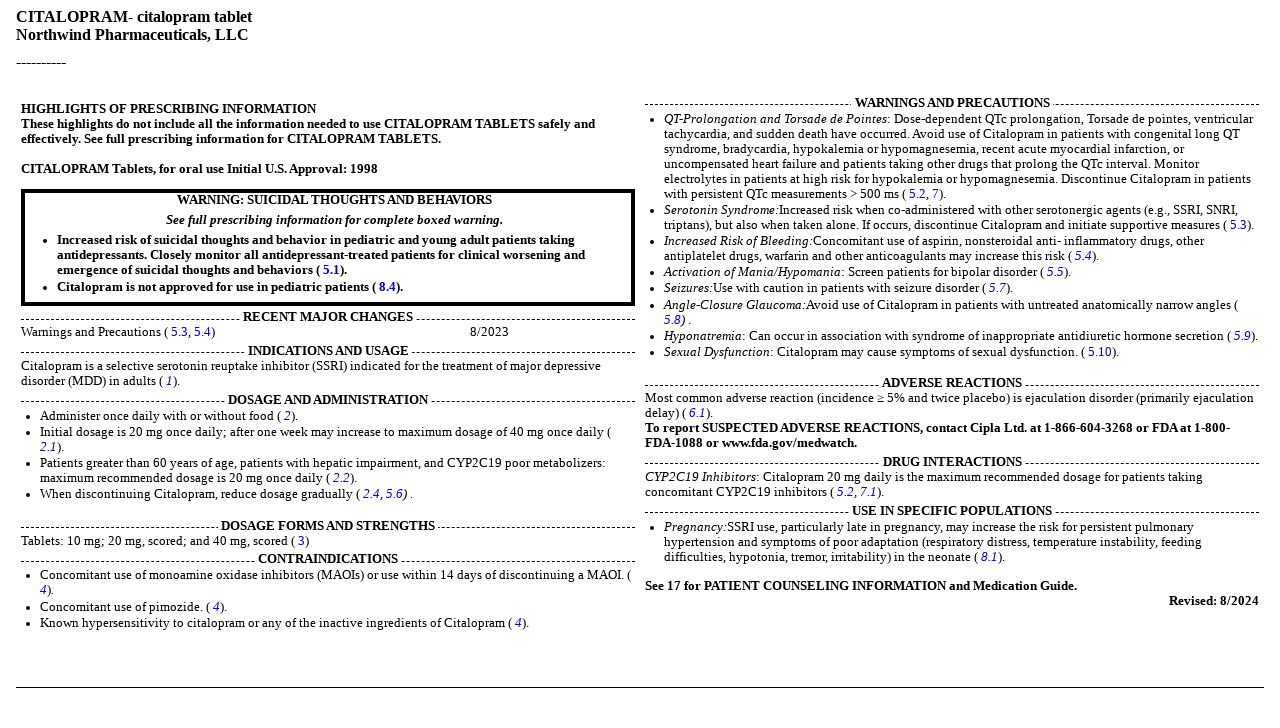

--- FILE ---
content_type: text/html; charset=utf-8
request_url: https://dailymed.nlm.nih.gov/dailymed/fda/fdaDrugXsl.cfm?setid=f2b54f10-221f-5eed-e053-2995a90ab47f&type=display
body_size: 40948
content:
<!DOCTYPE html PUBLIC "-">

<html>
<head>
<meta content="text/html; charset=utf-8" http-equiv="Content-Type"/>
<meta content="29647221-ad09-2533-e063-6294a90a6368" name="documentId"/>
<meta content="f2b54f10-221f-5eed-e053-2995a90ab47f" name="documentSetId"/>
<meta content="3" name="documentVersionNumber"/>
<meta content="20241216" name="documentEffectiveTime"/>
<title>These highlights do not include all the information needed to use CITALOPRAM TABLETS safely and effectively. See full prescribing information for CITALOPRAM TABLETS.
 
      
CITALOPRAM Tablets, for oral use Initial U.S. Approval: 1998
</title>
<link href="/public/fda/spl.min.css" rel="stylesheet" type="text/css"><link href="/public/fda/spl-nonquirk-.min.css" rel="stylesheet" type="text/css"/></link>
<script charset="utf-8" src="/public/fda/spl.min.js" type="text/javascript">/* */</script>
</head>
<body class="spl" id="spl" onload='if(typeof convertToTwoColumns == "function")convertToTwoColumns();'>
<div class="DocumentTitle">
<p class="DocumentTitle">
<strong>CITALOPRAM- citalopram tablet </strong>
<br/>Northwind Pharmaceuticals, LLC<br/>
</p>
<p>----------</p>
</div>
<div class="Highlights" id="Highlights">
<table cellpadding="5" cellspacing="5" style="table-layout:fixed" width="100%">
<tr>
<td align="left" valign="top" width="50%">
<div></div>
</td><td align="left" valign="top" width="50%">
<div>
<h1>HIGHLIGHTS OF PRESCRIBING INFORMATION</h1>
<div class="HighlightsDisclaimer">These highlights do not include all the information needed to use CITALOPRAM TABLETS safely and effectively. See full prescribing information for CITALOPRAM TABLETS.
 <br/>
<br/>
CITALOPRAM Tablets, for oral use Initial U.S. Approval: 1998
</div>
<div class="Warning">
<div>
<h1 class="Warning">
<span class="Bold">WARNING: SUICIDAL THOUGHTS AND BEHAVIORS</span>
</h1>
<h1 class="Warning">
<span class="Bold"><span class="Italics">See full prescribing information for complete boxed warning.</span></span>
</h1>
<ul>
<li>
<span class="Bold">Increased risk of suicidal thoughts and behavior in pediatric and young adult patients taking antidepressants. Closely monitor all antidepressant-treated patients for clinical worsening and emergence of suicidal thoughts and behaviors (
   
      <a href="#_48514375-6f1e-39d4-1a51-aebc9d2633d4">5.1</a>).
  
     </span>
</li>
<li>
<span class="Bold">Citalopram is not approved for use in pediatric patients (
   
      <a href="#PEDIATRIC_USE">8.4</a>).
  
     </span>
</li>
</ul>
</div>
</div>
<div class="HighlightSection">
<h1 class="Highlights">
<span>RECENT MAJOR CHANGES</span>
</h1>
<div>
<p class="Highlighta">Warnings and Precautions (
 
    <a href="#_e945bae7-2553-c977-6edc-47c060dc5ae2">5.3</a>,
 
    <a href="#_23a1dbcf-5297-d1a2-b890-c290cc6f3b28">5.4</a>)                                                                                     8/2023

    </p>
</div>
</div>
<div></div>
<div class="HighlightSection">
<h1 class="Highlights">
<span>INDICATIONS AND USAGE</span>
</h1>
<div>
<p class="Highlighta">Citalopram is a selective serotonin reuptake inhibitor (SSRI) indicated for the treatment of major depressive disorder (MDD) in adults (
 
    <span class="Italics"><a href="#INDICATIONS_AND_USAGE">1</a></span>).

    </p>
</div>
</div>
<div class="HighlightSection">
<h1 class="Highlights">
<span>DOSAGE AND ADMINISTRATION</span>
</h1>
<div>
<ul>
<li>Administer once daily with or without food (
  
     <span class="Italics"><a href="#DOSAGE_AND_ADMINISTRATION">2</a></span>).
 
    </li>
<li>Initial dosage is 20 mg once daily; after one week may increase to maximum dosage of 40 mg once daily (
  
     <span class="Italics"><a href="#_63a598d0-d91b-0e09-4c3d-eadfcf74e6f7">2.1</a></span>).
 
    </li>
<li>Patients greater than 60 years of age, patients with hepatic impairment, and CYP2C19 poor metabolizers: maximum recommended dosage is 20 mg once daily (
  
     <span class="Italics"><a href="#_e9a6857d-be6d-fb16-a07f-b6fe3fdf76b3">2.2</a></span>).
 
    </li>
<li>When discontinuing Citalopram, reduce dosage gradually (
  
     <span class="Italics"><a href="#_3706b3c7-44ab-41b0-7ca6-20b4330e51be">2.4</a>,
   
      <a href="#_015cc08b-88c7-1d83-340a-b8cce4b471cc">5.6</a>)
  
     </span>.
 
    </li>
</ul>
</div>
<div></div>
<div></div>
<div></div>
<div></div>
<div></div>
<div></div>
</div>
<div class="HighlightSection">
<h1 class="Highlights">
<span>DOSAGE FORMS AND STRENGTHS</span>
</h1>
<div>
<p class="Highlighta">Tablets: 10 mg; 20 mg, scored; and 40 mg, scored (
 
    <a href="#DOSAGE_FORMS_AND_STRENGTHS">3</a>)

    </p>
</div>
</div>
<div class="HighlightSection">
<h1 class="Highlights">
<span>CONTRAINDICATIONS</span>
</h1>
<div>
<ul>
<li>Concomitant use of monoamine oxidase inhibitors (MAOIs) or use within 14 days of discontinuing a MAOI. (
  
     <span class="Italics"><a href="#CONTRAINDICATIONS">4</a></span>).
 
    </li>
<li>Concomitant use of pimozide. (
  
     <span class="Italics"><a href="#CONTRAINDICATIONS">4</a></span>).
 
    </li>
<li>Known hypersensitivity to citalopram or any of the inactive ingredients of Citalopram (
  
     <span class="Italics"><a href="#CONTRAINDICATIONS">4</a></span>).
 
    </li>
</ul>
</div>
</div>
<div class="HighlightSection">
<h1 class="Highlights">
<span>WARNINGS AND PRECAUTIONS</span>
</h1>
<div>
<ul>
<li>
<span class="Italics">QT-Prolongation and Torsade de Pointes</span>: Dose-dependent QTc prolongation, Torsade de pointes, ventricular tachycardia, and sudden death have occurred. Avoid use of Citalopram in patients with congenital long QT syndrome, bradycardia, hypokalemia or hypomagnesemia, recent acute myocardial infarction, or uncompensated heart failure and patients taking other drugs that prolong the QTc interval. Monitor electrolytes in patients at high risk for hypokalemia or hypomagnesemia. Discontinue Citalopram in patients with persistent QTc measurements &gt; 500 ms (
  
     <a href="#_c57f8364-ebf6-62b4-b714-306d812a885f">5.2</a>,
  
     <a href="#DRUG_INTERACTIONS">7</a>).
 
    </li>
<li>
<span class="Italics">Serotonin Syndrome:</span>Increased risk when co-administered with other serotonergic agents (e.g., SSRI, SNRI, triptans), but also when taken alone. If occurs, discontinue Citalopram and initiate supportive measures (
  
     <a href="#_e945bae7-2553-c977-6edc-47c060dc5ae2">5.3</a>).
 
    </li>
<li>
<span class="Italics">Increased Risk of Bleeding:</span>Concomitant use of aspirin, nonsteroidal anti- inflammatory drugs, other antiplatelet drugs, warfarin and other anticoagulants may increase this risk (
  
     <span class="Italics"><a href="#_23a1dbcf-5297-d1a2-b890-c290cc6f3b28">5.4</a></span>).
 
    </li>
<li>
<span class="Italics">Activation of Mania/Hypomania</span>: Screen patients for bipolar disorder (
  
     <span class="Italics"><a href="#_c6ae9732-6d28-1dac-43b3-d67dc3525a5e">5.5</a></span>).
 
    </li>
<li>
<span class="Italics">Seizures:</span>Use with caution in patients with seizure disorder (
  
     <span class="Italics"><a href="#_1ce9b314-323b-dae2-3a2d-bc1fa3d001b6">5.7</a></span>).
 
    </li>
<li>
<span class="Italics">Angle-Closure Glaucoma:</span>Avoid use of Citalopram in patients with untreated anatomically narrow angles (
  
     <span class="Italics"><a href="#_e7914ce7-a06a-df49-7546-05a7bac9a7e4">5.8</a>)
  
     </span>.
 
    </li>
<li>
<span class="Italics">Hyponatremia</span>: Can occur in association with syndrome of inappropriate antidiuretic hormone secretion (
  
     <span class="Italics"><a href="#_13c2b1b9-7f20-b5a5-0c4c-5cc656c9d7c3">5.9</a></span>).
 
    </li>
<li>
<span class="Italics">Sexual Dysfunction</span>: Citalopram may cause symptoms of sexual dysfunction. (
  
     <a href="#_35b1dd25-a390-3c43-365f-a19beaf120c8">5.10</a>).
 
    </li>
</ul>
</div>
<div></div>
<div></div>
<div></div>
<div></div>
<div></div>
<div></div>
<div></div>
<div></div>
<div></div>
<div></div>
</div>
<div class="HighlightSection">
<h1 class="Highlights">
<span>ADVERSE REACTIONS</span>
</h1>
<div>
<p class="Highlighta">Most common adverse reaction (incidence ≥ 5% and twice placebo) is ejaculation disorder (primarily ejaculation delay) (
 
    <span class="Italics"><a href="#_503259d3-5d91-f4e4-4c25-a1e77357247f">6.1</a></span>).

    </p>
<p class="Highlighta">
</p>
<p class="Highlighta">
<span class="Bold">To report SUSPECTED ADVERSE REACTIONS, contact Cipla Ltd. at 1-866-604-3268 or FDA at 1-800-FDA-1088 or www.fda.gov/medwatch.</span>
</p>
</div>
<div></div>
<div></div>
</div>
<div class="HighlightSection">
<h1 class="Highlights">
<span>DRUG INTERACTIONS</span>
</h1>
<div>
<p class="Highlighta">
<span class="Italics">CYP2C19 Inhibitors</span>: Citalopram 20 mg daily is the maximum recommended dosage for patients taking concomitant CYP2C19 inhibitors (
 
    <span class="Italics"><a href="#_c57f8364-ebf6-62b4-b714-306d812a885f">5.2</a>,
  
     <a href="#DRUG_INTERACTIONS">7.1</a></span>).

    </p>
</div>
</div>
<div class="HighlightSection">
<h1 class="Highlights">
<span>USE IN SPECIFIC POPULATIONS</span>
</h1>
<div>
<ul>
<li>
<span class="Italics">Pregnancy:</span>SSRI use, particularly late in pregnancy, may increase the risk for persistent pulmonary hypertension and symptoms of poor adaptation (respiratory distress, temperature instability, feeding difficulties, hypotonia, tremor, irritability) in the neonate (
  
     <span class="Italics"><a href="#PREGNANCY">8.1</a></span>).
 
    </li>
</ul>
</div>
<div></div>
<div></div>
<div></div>
<div></div>
</div>
<div>
<div></div>
<div></div>
</div>
<div></div>
<div></div>
<div>
<div></div>
<div></div>
<div></div>
</div>
<div>
<div></div>
<div></div>
</div>
<div></div>
<div></div>
<div></div>
<div></div>
<div></div>
<div></div>
<p class="HighlightsSeeReference">See 17 for PATIENT COUNSELING INFORMATION and Medication Guide.</p>
<p class="HighlightsRevision">Revised: 8/2024</p>
</div>
</td>
</tr>
</table>
</div>
<div class="Index" id="Index">
<table cellpadding="5" cellspacing="5" style="table-layout:fixed" width="100%">
<tr>
<td align="left" valign="top" width="50%">
<div></div>
</td><td align="left" valign="top" width="50%">
<div>
<h1 class="Colspan">FULL PRESCRIBING INFORMATION: CONTENTS<a href="#footnote-content" name="footnote-reference-content">*</a>
</h1>
<h1>
<a class="toc" href="#section-1">WARNING: SUICIDAL THOUGHTS AND BEHAVIORS</a>
</h1>
<h1>
<a class="toc" href="#section-1">1 INDICATIONS AND USAGE</a>
</h1>
<h1>
<a class="toc" href="#section-2">2 DOSAGE AND ADMINISTRATION</a>
</h1>
<h2>
<a class="toc" href="#section-2.1">2.1 Recommended Dosage</a>
</h2>
<h2>
<a class="toc" href="#section-2.2">2.2 Screen for Bipolar Disorder Prior to Starting Citalopram</a>
</h2>
<h2>
<a class="toc" href="#section-2.3">2.3 Recommended Dosage for Specific Populations</a>
</h2>
<h2>
<a class="toc" href="#section-2.4">2.4 Dosage Modifications with Concomitant Use of CYP2C19 Inhibitors</a>
</h2>
<h2>
<a class="toc" href="#section-2.5">2.5 Switching Patients to or from a Monoamine Oxidase Inhibitor Antidepressant</a>
</h2>
<h2>
<a class="toc" href="#section-2.6">2.6 Discontinuing Treatment with Citalopram</a>
</h2>
<h1>
<a class="toc" href="#section-3">3 DOSAGE FORMS AND STRENGTHS</a>
</h1>
<h1>
<a class="toc" href="#section-4">4 CONTRAINDICATIONS</a>
</h1>
<h1>
<a class="toc" href="#section-5">5 WARNINGS AND PRECAUTIONS</a>
</h1>
<h2>
<a class="toc" href="#section-5.1">5.1 Suicidal Thoughts and Behavior in Adolescents and Young Adults</a>
</h2>
<h2>
<a class="toc" href="#section-5.2">5.2 QT-Prolongation and Torsade de Pointes</a>
</h2>
<h2>
<a class="toc" href="#section-5.3">5.3 Serotonin Syndrome</a>
</h2>
<h2>
<a class="toc" href="#section-5.4">5.4 Increased Risk of Bleeding</a>
</h2>
<h2>
<a class="toc" href="#section-5.5">5.5 Activation of Mania or Hypomania</a>
</h2>
<h2>
<a class="toc" href="#section-5.6">5.6 Discontinuation Syndrome</a>
</h2>
<h2>
<a class="toc" href="#section-5.7">5.7 Seizures</a>
</h2>
<h2>
<a class="toc" href="#section-5.8">5.8 Angle-closure Glaucoma</a>
</h2>
<h2>
<a class="toc" href="#section-5.9">5.9 Hyponatremia</a>
</h2>
<h2>
<a class="toc" href="#section-5.10">5.10 Sexual Dysfunction</a>
</h2>
<h1>
<a class="toc" href="#section-6">6 ADVERSE REACTIONS</a>
</h1>
<h2>
<a class="toc" href="#section-6.1">6.1 Clinical Trials Experience</a>
</h2>
<h2>
<a class="toc" href="#section-6.2">6.2 Post marketing Experience</a>
</h2>
<h1>
<a class="toc" href="#section-7">7 DRUG INTERACTIONS</a>
</h1>
<h1>
<a class="toc" href="#section-8">8 USE IN SPECIFIC POPULATIONS</a>
</h1>
<h2>
<a class="toc" href="#section-8.1">8.1 Pregnancy</a>
</h2>
<h2>
<a class="toc" href="#section-8.2">8.2 Lactation</a>
</h2>
<h2>
<a class="toc" href="#section-8.3">8.4 Pediatric Use</a>
</h2>
<h2>
<a class="toc" href="#section-8.4">8.5 Geriatric Use</a>
</h2>
<h2>
<a class="toc" href="#section-8.5">8.6 Hepatic Impairment</a>
</h2>
<h1>
<a class="toc" href="#section-9">9 DRUG ABUSE AND DEPENDENCE</a>
</h1>
<h2>
<a class="toc" href="#section-9.1">9.1 Controlled Substance</a>
</h2>
<h2>
<a class="toc" href="#section-9.2">9.2 Abuse</a>
</h2>
<h1>
<a class="toc" href="#section-10">10 OVERDOSAGE</a>
</h1>
<h1>
<a class="toc" href="#section-11">11 DESCRIPTION</a>
</h1>
<h1>
<a class="toc" href="#section-12">12 CLINICAL PHARMACOLOGY</a>
</h1>
<h2>
<a class="toc" href="#section-12.1">12.1 Mechanism of Action</a>
</h2>
<h2>
<a class="toc" href="#section-12.2">12.2 Pharmacodynamics</a>
</h2>
<h2>
<a class="toc" href="#section-12.3">12.3 Pharmacokinetics</a>
</h2>
<h1>
<a class="toc" href="#section-13">13 NONCLINICAL TOXICOLOGY</a>
</h1>
<h2>
<a class="toc" href="#section-13.1">13.1 Carcinogenesis, Mutagenesis, Impairment of Fertility</a>
</h2>
<h2>
<a class="toc" href="#section-13.2">13.2 Animal Toxicology and/or Pharmacology</a>
</h2>
<h1>
<a class="toc" href="#section-14">14 CLINICAL STUDIES</a>
</h1>
<h1>
<a class="toc" href="#section-15">16 HOW SUPPLIED/STORAGE AND HANDLING</a>
</h1>
<h1>
<a class="toc" href="#section-16">17 PATIENT COUNSELING INFORMATION</a>
</h1>
<dl class="Footnote">
<dt>
<a href="#footnote-reference-content" name="footnote-content">*</a>
</dt>
<dd>Sections or subsections omitted from the full prescribing information are not listed.</dd>
</dl>
</div>
</td>
</tr>
</table>
</div>
<div class="Contents">
<h1>FULL PRESCRIBING INFORMATION</h1>
<div class="Warning">
<a name="BOXED_WARNING"></a><a name="section-1"></a>
<p></p>
<h1>WARNING: SUICIDAL THOUGHTS AND BEHAVIORS</h1>
<p class="First">
<span class="Bold">Antidepressants increased the risk of suicidal thoughts and behaviors in pediatric and young adult patients in short- term studies. Closely monitor all antidepressant-treated patients for clinical worsening, and for emergence of suicidal thoughts and behaviors</span><span class="Bold"><span class="Italics">[see Warnings and Precautions (
   
    <a href="#_48514375-6f1e-39d4-1a51-aebc9d2633d4">5.1</a>)].
  
   </span></span><span class="Bold">Citalopram is not approved for use in pediatric patients</span><span class="Bold"><span class="Italics">[see Use in Specific Populations (
   
    <a href="#PEDIATRIC_USE">8.4</a>)].
  
   </span></span>
</p>
</div>
<div class="Section" data-sectioncode="34067-9">
<a name="INDICATIONS_AND_USAGE"></a><a name="section-1"></a>
<p></p>
<h1>1 INDICATIONS AND USAGE</h1>
<p class="First">Citalopram is indicated for the treatment of major depressive disorder (MDD) in adults
 
  <span class="Italics">[see Clinical Studies (
  
   <a href="#CLINICAL_STUDIES">14</a>)]
 
  </span>.

 </p>
</div>
<div class="Section" data-sectioncode="34068-7">
<a name="DOSAGE_AND_ADMINISTRATION"></a><a name="section-2"></a>
<p></p>
<h1>2 DOSAGE AND ADMINISTRATION</h1>
<p class="First"></p>
<div class="Section" data-sectioncode="42229-5">
<a name="_63a598d0-d91b-0e09-4c3d-eadfcf74e6f7"></a><a name="section-2.1"></a>
<p></p>
<h2>2.1 Recommended Dosage</h2>
<p class="First">Administer Citalopram once daily, with or without food, at an initial dosage of 20 mg once daily, with an increase to a maximum dosage of 40 mg once daily at an interval of no less than one week.</p>
<p></p>
<p>Dosages above 40 mg once daily are not recommended due to the risk of QT prolongation
 
  <span class="Italics">[see Warnings and Precautions (
  
   <a href="#_c57f8364-ebf6-62b4-b714-306d812a885f">5.2</a>)]
 
  </span>.

 </p>
</div>
<div class="Section" data-sectioncode="42229-5">
<a name="_e9a6857d-be6d-fb16-a07f-b6fe3fdf76b3"></a><a name="section-2.2"></a>
<p></p>
<h2>2.2 Screen for Bipolar Disorder Prior to Starting Citalopram</h2>
<p class="First">Prior to initiating treatment with Citalopram or another antidepressant, screen patients for a personal or family history of bipolar disorder, mania, or hypomania
 
  <span class="Italics"> [See Warnings and Precautions (
  
   <a href="#_c6ae9732-6d28-1dac-43b3-d67dc3525a5e">5.5</a>)]
 
  </span>.

 </p>
</div>
<div class="Section" data-sectioncode="42229-5">
<a name="_9db52f15-495c-21b0-069f-45fa2f606310"></a><a name="section-2.3"></a>
<p></p>
<h2>2.3 Recommended Dosage for Specific Populations</h2>
<p class="First">The maximum recommended dosage of Citalopram for patients who are greater than 60 years of age, patients with hepatic impairment, and for CYP2C19 poor metabolizers is 20 mg once daily
 
  <span class="Italics"> [see Warnings and Precautions (
  
   <a href="#_c57f8364-ebf6-62b4-b714-306d812a885f">5.2</a>), Clinical Pharmacology (
  
   <a href="#PHARMACOKINETICS">12.3</a>)]
 
  </span>.

 </p>
</div>
<div class="Section" data-sectioncode="42229-5">
<a name="_3706b3c7-44ab-41b0-7ca6-20b4330e51be"></a><a name="section-2.4"></a>
<p></p>
<h2>2.4 Dosage Modifications with Concomitant Use of CYP2C19 Inhibitors</h2>
<p class="First">The Maximum recommended dosage of Citalopram when used concomitantly with a CYP2C19 inhibitor is 20 mg once daily
 
  <span class="Italics">[see Warnings and Precautions (
  
   <span class="Italics"><a href="#_c57f8364-ebf6-62b4-b714-306d812a885f">5.2</a>), Drug Interactions (
   
    <a href="#DRUG_INTERACTIONS">7</a>)
  
   </span>].
 
  </span>
</p>
</div>
<div class="Section" data-sectioncode="42229-5">
<a name="_88554978-a46e-11ec-b909-0242ac120002"></a><a name="section-2.5"></a>
<p></p>
<h2>2.5 Switching Patients to or from a Monoamine Oxidase Inhibitor Antidepressant</h2>
<p class="First">At least 14 days must elapse between discontinuation of a monoamine oxidase inhibitor (MAOI) antidepressant and initiation of therapy with Citalopram. Conversely, at least 14 days must elapse after stopping Citalopram before starting an MAOI antidepressant 
 
  <span class="Italics">[see Contraindications (
  
   <a href="#CONTRAINDICATIONS">4</a>) and Warnings and Precautions (
  
   <a href="#_e945bae7-2553-c977-6edc-47c060dc5ae2">5.3</a>)].
 
  </span>
</p>
</div>
<div class="Section" data-sectioncode="42229-5">
<a name="_30a82ffe-a470-11ec-b909-0242ac120002"></a><a name="section-2.6"></a>
<p></p>
<h2>2.6 Discontinuing Treatment with Citalopram</h2>
<p class="First">Adverse reactions may occur upon discontinuation of Citalopram
 
  <span class="Italics">[see Warnings and Precautions (
  
   <a href="#_015cc08b-88c7-1d83-340a-b8cce4b471cc">5.6</a>)].
 
  </span>Gradually reduce the dosage rather than stopping Citalopram abruptly whenever possible.

 </p>
</div>
</div>
<div class="Section" data-sectioncode="43678-2">
<a name="DOSAGE_FORMS_AND_STRENGTHS"></a><a name="section-3"></a>
<p></p>
<h1>3 DOSAGE FORMS AND STRENGTHS</h1>
<p class="First">Citalopram tablets, USP are available as:</p>
<ul>
<li>10 mg: Beige film coated, round, biconvex tablets de-bossed with "IG" on one side and "206" on the other.</li>
<li>20 mg: Pink film coated, round, biconvex tablets de-bossed with "I" on the left side of bisect and "G" on the right side of bisect on one side and "207" on the other.</li>
<li>40 mg: White film coated, round, bi-convex tablets de-bossed with "I" on the left side of bisect and "G" on the right side of bisect on one side and "208" on the other.</li>
</ul>
</div>
<div class="Section" data-sectioncode="34070-3">
<a name="CONTRAINDICATIONS"></a><a name="section-4"></a>
<p></p>
<h1>4 CONTRAINDICATIONS</h1>
<p class="First">Citalopram is contraindicated in patients:</p>
<ul>
<li>taking, or within 14 days of stopping, MAOIs (including MAOIs such as linezolid or intravenous methylene blue) because of an increased risk of serotonin syndrome
  
   <span class="Italics">[see Warnings and Precautions (
   
    <a href="#_e945bae7-2553-c977-6edc-47c060dc5ae2">5.3</a>), Drug Interactions (
   
    <a href="#DRUG_INTERACTIONS">7</a>)]
  
   </span>.
 
  </li>
<li>taking pimozide because of risk of QT prolongation
  
   <span class="Italics">[see Drug Interactions (
   
    <a href="#DRUG_INTERACTIONS">7</a>)]
  
   </span>.
 
  </li>
<li>with known hypersensitivity to citalopram or any of the inactive ingredients in Citalopram. Reactions have included angioedema and anaphylaxis
  
   <span class="Italics">[see Adverse Reactions (
   
    <a href="#_2476c2d1-41e6-470b-24ff-58dac2ad9ade">6.2</a>)]
  
   </span>.
 
  </li>
</ul>
</div>
<div class="Section" data-sectioncode="43685-7">
<a name="WARNINGS_AND_PRECAUTIONS"></a><a name="section-5"></a>
<p></p>
<h1>5 WARNINGS AND PRECAUTIONS</h1>
<p class="First"></p>
<div class="Section" data-sectioncode="42229-5">
<a name="_48514375-6f1e-39d4-1a51-aebc9d2633d4"></a><a name="section-5.1"></a>
<p></p>
<h2>5.1 Suicidal Thoughts and Behavior in Adolescents and Young Adults</h2>
<p class="First">In pooled analyses of placebo-controlled trials of antidepressant drugs (SSRIs and other antidepressant classes) that included approximately 77,000 adult patients, and 4,500 pediatric patients, the incidence of suicidal thoughts and behaviors in antidepressant-treated patients age 24 years and younger was greater than in placebo-treated patients. There was considerable variation in risk of suicidal thoughts and behaviors among drugs, but there was an increased risk identified in young patients for most drugs studied. There were differences in absolute risk of suicidal thoughts and behaviors across the different indications, with the highest incidence in patients with MDD. The drug-placebo differences in the number of cases of suicidal thoughts and behaviors per 1000 patients treated are provided in
 
  <span class="Italics">Table 1</span>.

 </p>
<table width="100%">
<caption>
<span>Table 1: Risk Differences of the Number of Patients with Suicidal Thoughts and Behaviors in the Pooled Placebo-Controlled Trials of Antidepressants in Pediatric and Adult Patients</span>
</caption>
<tfoot>
<tr>
<td align="left" colspan="0">
<dl class="Footnote">
<dt>
<a href="#footnote-reference-1" name="footnote-1">*</a>
</dt>
<dd>Citalopram is not approved for use in pediatric patients.</dd>
</dl>
</td>
</tr>
</tfoot>
<tbody class="Headless">
<tr class="Botrule First First">
<td align="center" class="Lrule Rrule" valign="top"><span class="Bold">Age Range
     
      <a class="Sup" href="#footnote-1" name="footnote-reference-1">*</a></span></td><td align="center" class="Rrule"><span class="Bold">Drug-Placebo Difference in Number of Patients with Suicidal Thoughts or Behaviors per 1000 Patients Treated</span></td>
</tr>
<tr class="Botrule">
<td align="center" class="Lrule Rrule"></td><td align="center" class="Rrule"><span class="Bold">Increases Compared to Placebo</span></td>
</tr>
<tr class="Botrule">
<td align="center" class="Lrule Rrule">&lt;18 years old</td><td align="center" class="Rrule">14 additional patients</td>
</tr>
<tr class="Botrule">
<td align="center" class="Lrule Rrule">18-24 years old</td><td align="center" class="Rrule">5 additional patients</td>
</tr>
<tr class="Botrule">
<td align="center" class="Lrule Rrule"></td><td align="center" class="Rrule"><span class="Bold">Decreases Compared to Placebo</span></td>
</tr>
<tr class="Botrule">
<td align="center" class="Lrule Rrule">25-64 years old</td><td align="center" class="Rrule">1 fewer patient</td>
</tr>
<tr class="Last">
<td align="center" class="Lrule Rrule">≥65 years old</td><td align="center" class="Rrule">6 fewer patients</td>
</tr>
</tbody>
</table>
<p>It is unknown whether the risk of suicidal thoughts and behaviors in children, adolescents, and young adults extends to longer-term use, i.e., beyond four months. However, there is substantial evidence from placebo-controlled maintenance trials in adults with MDD that antidepressants delay the recurrence of depression and that depression itself is a risk factor for suicidal thoughts and behaviors.</p>
<p>Monitor all antidepressant-treated patients for clinical worsening and emergence of suicidal thoughts and behaviors, especially during the initial few months of drug therapy and at times of dosage changes. Counsel family members or caregivers of patients to monitor for changes in behavior and to alert the healthcare provider. Consider changing the therapeutic regimen, including possibly discontinuing Citalopram, in patients whose depression is persistently worse, or who are experiencing emergent suicidal thoughts or behaviors.</p>
</div>
<div class="Section" data-sectioncode="42229-5">
<a name="_c57f8364-ebf6-62b4-b714-306d812a885f"></a><a name="section-5.2"></a>
<p></p>
<h2>5.2 QT-Prolongation and Torsade de Pointes</h2>
<p class="First">Citalopram causes dose dependent QTc prolongation an ECG abnormality that has been associated with Torsade de Pointes (TdP), ventricular tachycardia, and sudden death, all of which have been observed in post marketing reports for citalopram
 
  <span class="Italics">[see Adverse Reactions
  
   <a href="#_2476c2d1-41e6-470b-24ff-58dac2ad9ade">6.2</a>)]
 
  </span>.

 </p>
<p>Because of the risk of QTc prolongation at higher citalopram doses, it is recommended that citalopram not be given at doses above 40 mg once daily
 
  <span class="Italics">[see Dosage and Administration (
  
   <a href="#_63a598d0-d91b-0e09-4c3d-eadfcf74e6f7">2.1</a>), Clinical Pharmacology (
  
   <a href="#PHARMACODYNAMICS">12.2</a>)]
 
  </span>.

 </p>
<p>Citalopram should be avoided in patients with congenital long QT syndrome, bradycardia, hypokalemia or hypomagnesemia, recent acute myocardial infarction, or uncompensated heart failure unless the benefits outweigh the risks for a particular patient. Citalopram should also be avoided in patients who are taking other drugs that prolong the QTc interval
 
  <span class="Italics">[see Drug Interactions (
  
   <a href="#DRUG_INTERACTIONS">7</a>)]
 
  </span>. Such drugs include Class 1A (e.g., quinidine, procainamide) or Class III (e.g., amiodarone, sotalol) antiarrhythmic medications, antipsychotic medications (e.g., chlorpromazine, thioridazine), antibiotics (e.g., gatifloxacin, moxifloxacin), or any other class of medications known to prolong the QTc interval (e.g., pentamidine, levomethadyl acetate, methadone).

 </p>
<p></p>
<p>The citalopram dose should be limited in certain populations. The maximum dose should be limited to 20 mg once daily in patients who are CYP2C19 poor metabolizers or those patients receiving concomitant cimetidine or another CYP2C19 inhibitor, since higher citalopram exposures would be expected. The maximum dose should also be limited to 20 mg once daily in patients with hepatic impairment and in patients who are greater than 60 years of age because of expected higher exposures
 
  <span class="Italics">[see Dosage and Administration (
  
   <a href="#_9db52f15-495c-21b0-069f-45fa2f606310">2.3</a>,
  
   <a href="#_3706b3c7-44ab-41b0-7ca6-20b4330e51be">2.4</a>), Drug Interactions (
  
   <a href="#DRUG_INTERACTIONS">7</a>), Use in Specific Populations (
  
   <a href="#GERIATRIC_USE">8.5</a>), Clinical Pharmacology (
  
   <a href="#PHARMACOKINETICS">12.3</a>)]
 
  </span>.

 </p>
<p></p>
<p>Electrolyte and/or ECG monitoring is recommended in certain circumstances. Patients being considered for treatment with Citalopram who are at risk for significant electrolyte disturbances should have baseline serum potassium and magnesium measurements with periodic monitoring. Hypokalemia (and/or hypomagnesemia) may increase the risk of QTc prolongation and arrhythmia and should be corrected prior to initiation of treatment and periodically monitored. ECG monitoring is recommended in patients for whom Citalopram use is not recommended unless the benefits clearly outweigh the risks for a particular patient (see above). These include those patients with the cardiac conditions noted above, and those taking other drugs that may prolong the QTc interval.</p>
<p></p>
<p>Discontinue Citalopram in patients who are found to have persistent QTc measurements &gt;500 ms. If patients taking Citalopram experience symptoms that could indicate the occurrence of cardiac arrhythmias, e.g., dizziness, palpitations, orsyncope, the prescriber should initiate further evaluation, including cardiac monitoring.</p>
</div>
<div class="Section" data-sectioncode="42229-5">
<a name="_e945bae7-2553-c977-6edc-47c060dc5ae2"></a><a name="section-5.3"></a>
<p></p>
<h2>5.3 Serotonin Syndrome</h2>
<p class="First">SSRIs, including Citalopram, can precipitate serotonin syndrome, a potentially life-threatening condition. The risk is increased with concomitant use of other serotonergic drugs (including triptans, tricyclic antidepressants, fentanyl, lithium, tramadol, meperidine, methadone,  tryptophan, buspirone, amphetamines, and St. John’s Wort) and with drugs that impair metabolism of serotonin, i.e., MAOIs 
 
  <span class="Italics">[see Contraindications (
  
   <a href="#CONTRAINDICATIONS">4</a>), Drug Interactions (
  
   <a href="#DRUG_INTERACTIONS">7</a>)]
 
  </span>. Serotonin syndrome can also occur when these drugs are used alone. Symptoms of serotonin syndrome were noted in 0.1% of MDD patients treated with Citalopram in premarketing  clinical trials.

 </p>
<p>Serotonin syndrome signs and symptoms may include mental status changes (e.g., agitation, hallucinations, delirium, and coma), autonomic instability (e.g., tachycardia, labile blood pressure, dizziness, diaphoresis, flushing, hyperthermia), neuromuscular symptoms (e.g., tremor, rigidity, myoclonus, hyperreflexia, incoordination), seizures, and gastrointestinal symptoms (e.g., nausea, vomiting, diarrhea).</p>
<p>The concomitant use of Citalopram with MAOIs is contraindicated. In addition, do not initiate Citalopram in a patient being treated with MAOIs such as linezolid or intravenous methylene blue. No reports involved the administration of methylene blue by other routes (such as oral tablets or local tissue injection). If it is necessary to initiate treatment with an MAOI such as linezolid or intravenous methylene blue in a patient taking Citalopram, discontinue Citalopram before initiating treatment with the MAOI 
 
  <span class="Italics">[see Contraindications (
  
   <a href="#CONTRAINDICATIONS">4</a>), Drug Interactions (
  
   <a href="#DRUG_INTERACTIONS">7</a>)].
 
  </span>
</p>
<p>Monitor all patients taking Citalopram for the emergence of serotonin syndrome. Discontinue treatment with Citalopram and any concomitant serotonergic agents immediately if the above symptoms occur and initiate supportive symptomatic treatment. If concomitant use of Citalopram with other serotonergic drugs is clinically warranted, inform patients of the increased risk for serotonin syndrome and monitor for symptoms.</p>
</div>
<div class="Section" data-sectioncode="42229-5">
<a name="_23a1dbcf-5297-d1a2-b890-c290cc6f3b28"></a><a name="section-5.4"></a>
<p></p>
<h2>5.4 Increased Risk of Bleeding</h2>
<p class="First">Drugs that interfere with serotonin reuptake inhibition, including Citalopram, increase the risk of bleeding events. Concomitant use of aspirin, nonsteroidal anti-inflammatory drugs (NSAIDS), other antiplatelet drugs, warfarin, and other anticoagulants may add to this risk. Case reports and epidemiological studies (case-control and cohort design) have demonstrated an association between use of drugs that interfere with serotonin reuptake and the occurrence of gastrointestinal bleeding.</p>
<p>Based on data from the published observational studies, exposure to SSRIs, particularly in the month before delivery, has been associated with a less than 2-fold increase in the risk of postpartum hemorrhage
 
  <span class="Italics">[see Use in Specific Populations (
  
   <a href="#PREGNANCY">8.1</a>)].
 
  </span>
</p>
<p>
<span class="Italics"></span>Bleeding events related to drugs that interfere with serotonin reuptake have ranged from ecchymosis, hematoma, epistaxis, and petechiae to life-threatening hemorrhages.

 </p>
<p></p>
<p>Inform patients about the increased risk of bleeding associated with the concomitant use of Citalopram and antiplatelet agents or anticoagulants. For patients taking warfarin, carefully monitor the international normalized ratio
 
  <span class="Italics">[see Drug Interactions (
  
   <a href="#DRUG_INTERACTIONS">7</a>)]
 
  </span>.

 </p>
</div>
<div class="Section" data-sectioncode="42229-5">
<a name="_c6ae9732-6d28-1dac-43b3-d67dc3525a5e"></a><a name="section-5.5"></a>
<p></p>
<h2>5.5 Activation of Mania or Hypomania</h2>
<p class="First">In patients with bipolar disorder, treating a depressive episode with Citalopram or another antidepressant may precipitate a mixed/manic episode. In controlled clinical trials, patients with bipolar disorder were excluded; however, symptoms of mania or hypomania were reported in 0.1% of undiagnosed patients treated with Citalopram. Prior to initiating treatment with Citalopram, screen patients for any personal or family history of bipolar disorder, mania, or hypomania
 
  <span class="Italics">[see Dosage and Administration (
  
   <a href="#_e9a6857d-be6d-fb16-a07f-b6fe3fdf76b3">2.2</a>)]
 
  </span>.

 </p>
</div>
<div class="Section" data-sectioncode="42229-5">
<a name="_015cc08b-88c7-1d83-340a-b8cce4b471cc"></a><a name="section-5.6"></a>
<p></p>
<h2>5.6 Discontinuation Syndrome</h2>
<p class="First">Adverse reactions after discontinuation of serotonergic antidepressants, particularly after abrupt discontinuation, include: nausea, sweating, dysphoric mood, irritability, agitation, dizziness, sensory disturbances (e.g., paresthesia, such as electric shock sensations), tremor, anxiety, confusion, headache, lethargy, emotional lability, insomnia, hypomania, tinnitus, and seizures. A gradual reduction in dosage rather than abrupt cessation is recommended whenever possible
 
  <span class="Italics">[see Dosage and Administration (
  
   <a href="#_30a82ffe-a470-11ec-b909-0242ac120002">2.6</a>)]
 
  </span>.

 </p>
</div>
<div class="Section" data-sectioncode="42229-5">
<a name="_1ce9b314-323b-dae2-3a2d-bc1fa3d001b6"></a><a name="section-5.7"></a>
<p></p>
<h2>5.7 Seizures</h2>
<p class="First">Citalopram has not been systematically evaluated in patients with seizure disorders. Patients with a history of seizures were excluded from clinical studies. In clinical trials of Citalopram, seizures occurred in 0.3% of patients treated with Citalopram (a rate of one patient per 98 years of exposure) and 0.5% of patients treated with placebo (a rate of one patient per 50 years of exposure). Citalopram should be prescribed with caution in patients with a seizure disorder.</p>
</div>
<div class="Section" data-sectioncode="42229-5">
<a name="_e7914ce7-a06a-df49-7546-05a7bac9a7e4"></a><a name="section-5.8"></a>
<p></p>
<h2>5.8 Angle-closure Glaucoma</h2>
<p class="First">The pupillary dilation that occurs following use of many antidepressant drugs, including Citalopram, may trigger an angle closure attack in a patient with anatomically narrow angles who does not have a patent iridectomy. Avoid use of antidepressants, including Citalopram, in patients with untreated anatomically narrow angles.</p>
</div>
<div class="Section" data-sectioncode="42229-5">
<a name="_13c2b1b9-7f20-b5a5-0c4c-5cc656c9d7c3"></a><a name="section-5.9"></a>
<p></p>
<h2>5.9 Hyponatremia</h2>
<p class="First">Hyponatremia may occur as a result of treatment with SSRIs, including Citalopram. Cases of serum sodium lower than 110 mmol/L have been reported. Signs and symptoms of hyponatremia include headache, difficulty concentrating, memory impairment, confusion, weakness, and unsteadiness, which may lead to falls. Signs and symptoms associated with more severe and/or acute cases have included hallucination, syncope, seizure, coma, respiratory arrest, and death. In many cases, this hyponatremia appears to be the result of the syndrome of inappropriate antidiuretic hormone secretion (SIADH).</p>
<p>In patients with symptomatic hyponatremia, discontinue Citalopram and institute appropriate medical intervention. Elderly patients, patients taking diuretics, and those who are volume-depleted may be at greater risk of developing hyponatremia with SSRIs
 
  <span class="Italics">[see Use in Specific Populations (
  
   <a href="#GERIATRIC_USE">8.5</a>)]
 
  </span>.

 </p>
</div>
<div class="Section" data-sectioncode="42229-5">
<a name="_35b1dd25-a390-3c43-365f-a19beaf120c8"></a><a name="section-5.10"></a>
<p></p>
<h2>5.10 Sexual Dysfunction</h2>
<p class="First">Use of SSRIs, including Citalopram, may cause symptoms of sexual dysfunction [
 
  <span class="Italics">see Adverse Reactions (
  
   <a href="#_503259d3-5d91-f4e4-4c25-a1e77357247f">6.1</a>)]
 
  </span>. In male patients, SSRI use may result in ejaculatory delay or failure, decreased libido, and erectile dysfunction. In female patients, SSRI use may result in decreased libido and delayed or absent orgasm.

 </p>
<p>It is important for prescribers to inquire about sexual function prior to initiation of Citalopram and to inquire specifically about changes in sexual function during treatment, because sexual function may not be spontaneously reported. When evaluating changes in sexual function, obtaining a detailed history (including timing of symptom onset) is important because sexual symptoms may have other causes, including the underlying psychiatric disorder. Discuss potential management strategies to support patients in making informed decisions about treatment.</p>
</div>
</div>
<div class="Section" data-sectioncode="34084-4">
<a name="ADVERSE_REACTIONS"></a><a name="section-6"></a>
<p></p>
<h1>6 ADVERSE REACTIONS</h1>
<p class="First">The following adverse reactions are discussed in greater detail in other sections of the labeling:</p>
<ul>
<li>Hypersensitivity reactions
  
   <span class="Italics">[see Contraindications (
   
    <a href="#CONTRAINDICATIONS">4</a>)]
  
   </span>
</li>
<li>Suicidal thoughts and behaviors in adolescents and young adults
  
   <span class="Italics">[see Warnings and Precautions (
   
    <a href="#_48514375-6f1e-39d4-1a51-aebc9d2633d4">5.1</a>)]
  
   </span>
</li>
<li>QT-prolongation and torsade de pointes
  
   <span class="Italics">[see Warnings and Precautions (
   
    <a href="#_c57f8364-ebf6-62b4-b714-306d812a885f">5.2</a>)]
  
   </span>
</li>
<li>Serotonin syndrome
  
   <span class="Italics">[see Warnings and Precautions (
   
    <a href="#_e945bae7-2553-c977-6edc-47c060dc5ae2">5.3</a>)]
  
   </span>
</li>
<li>Increased risk of bleeding
  
   <span class="Italics">[see Warnings and Precautions (
   
    <a href="#_23a1dbcf-5297-d1a2-b890-c290cc6f3b28">5.4</a>)]
  
   </span>
</li>
<li>Activation of mania or hypomania
  
   <span class="Italics">[see Warnings and Precautions (
   
    <a href="#_c6ae9732-6d28-1dac-43b3-d67dc3525a5e">5.5</a>)]
  
   </span>
</li>
<li>Discontinuation syndrome
  
   <span class="Italics">[see Warnings and Precautions (
   
    <a href="#_015cc08b-88c7-1d83-340a-b8cce4b471cc">5.6</a>)]
  
   </span>
</li>
<li>Seizures
  
   <span class="Italics">[see Warnings and Precautions (
   
    <a href="#_1ce9b314-323b-dae2-3a2d-bc1fa3d001b6">5.7</a>)]
  
   </span>
</li>
<li>Angle-closure glaucoma
  
   <span class="Italics">[see Warnings and Precautions (
   
    <a href="#_e7914ce7-a06a-df49-7546-05a7bac9a7e4">5.8</a>)]
  
   </span>
</li>
<li>Hyponatremia
  
   <span class="Italics">[see Warnings and Precautions (
   
    <a href="#_13c2b1b9-7f20-b5a5-0c4c-5cc656c9d7c3">5.9</a>)]
  
   </span>
</li>
<li>Sexual Dysfunction
  
   <span class="Italics">[see Warnings and Precautions (
   
    <a href="#_35b1dd25-a390-3c43-365f-a19beaf120c8">5.10</a>)]
  
   </span>
</li>
</ul>
<div class="Section" data-sectioncode="42229-5">
<a name="_503259d3-5d91-f4e4-4c25-a1e77357247f"></a><a name="section-6.1"></a>
<p></p>
<h2>6.1 Clinical Trials Experience</h2>
<p class="First">Because clinical trials are conducted under widely varying conditions, adverse reaction rates observed in the clinical trials of a drug cannot be directly compared to rates in the clinical studies of another drug and may not reflect the rates observed in clinical practice.</p>
<p>The safety for Citalopram included citalopram exposures in patients and/or healthy subjects from 3 different groups of studies: 429 healthy subjects in clinical pharmacology/pharmacokinetic studies; 4,422 exposures from patients in controlled and uncontrolled clinical trials, corresponding to approximately 1,370 patient-exposure years. There were, in addition, over 19,000 exposures from mostly open-label, European postmarketing studies. The conditions and duration of treatment with Citalopram varied greatly and included (in overlapping categories) open-label and double-blind studies, inpatient and outpatient studies, fixed-dose and dose-titration studies, and short-term and long-term exposure.</p>
<p>
<span class="Underline">Adverse Reactions Associated with Discontinuation of Treatment</span>
</p>
<p>Among 1,063 patients with MDD who received Citalopram at doses ranging from 10 mg to 80 mg once daily in placebo- controlled trials of up to 6 weeks duration, 16% discontinued treatment due to an adverse reaction, as compared to 8% of 446 patients receiving placebo. The adverse reactions associated with discontinuation (i.e., associated with discontinuation in at least 1% of Citalopram-treated patients at a rate at least twice that of placebo) are shown in 
 
  <span class="Italics">Table 2</span>.

 </p>
<table width="100%">
<caption>
<span>Table 2: Adverse Reactions Associated with Discontinuation of Citalopram Treatment in Short-Term, Placebo-Controlled MDD Trials</span>
</caption>
<tfoot>
<tr class="First First Last Last">
<td colspan="3" valign="top">* A patient can report more than one reason for discontinuation and be counted more than once in this table.</td>
</tr>
</tfoot>
<tbody class="Headless">
<tr class="Botrule First First">
<td class="Lrule Rrule" valign="top"><span class="Bold">   Body System/Adverse Reaction</span></td><td align="center" class="Lrule Rrule"><span class="Bold">Citalopram</span></td><td align="center" class="Lrule Rrule">
<br/>
<span class="Bold">Placebo</span></td>
</tr>
<tr class="Botrule">
<td class="Lrule Rrule" valign="top"></td><td align="center" class="Lrule Rrule"><span class="Bold">(N=1,063)</span>
<br/>
<span class="Bold">%</span></td><td align="center" class="Lrule Rrule"><span class="Bold">(N=446)</span>
<br/>
<span class="Bold">%</span></td>
</tr>
<tr class="Botrule">
<td class="Lrule"><span class="Bold">   General</span></td><td></td><td class="Rrule"></td>
</tr>
<tr class="Botrule">
<td class="Lrule Rrule">      Asthenia</td><td align="center" class="Lrule Rrule">1</td><td align="center" class="Lrule Rrule">&lt;1</td>
</tr>
<tr class="Botrule">
<td class="Lrule Rrule" colspan="3"><span class="Bold">   Gastrointestinal Disorders</span></td>
</tr>
<tr class="Botrule">
<td class="Lrule Rrule">      Nausea</td><td align="center" class="Lrule Rrule">4</td><td align="center" class="Lrule Rrule">0</td>
</tr>
<tr class="Botrule">
<td class="Lrule Rrule">      Dry Mouth</td><td align="center" class="Lrule Rrule">1</td><td align="center" class="Lrule Rrule">&lt;1</td>
</tr>
<tr class="Botrule">
<td class="Lrule Rrule">      Vomiting</td><td align="center" class="Lrule Rrule">1</td><td align="center" class="Lrule Rrule">0</td>
</tr>
<tr class="Botrule">
<td class="Lrule Rrule" colspan="3"><span class="Bold">   Central and Peripheral Nervous System Disorders</span></td>
</tr>
<tr class="Botrule">
<td class="Lrule Rrule">      Dizziness</td><td align="center" class="Lrule Rrule">2</td><td align="center" class="Lrule Rrule">&lt;1</td>
</tr>
<tr class="Botrule">
<td class="Lrule Rrule" colspan="3"><span class="Bold">   Psychiatric Disorders</span></td>
</tr>
<tr class="Botrule">
<td class="Lrule Rrule">       Insomnia</td><td align="center" class="Lrule Rrule">3</td><td align="center" class="Lrule Rrule">1</td>
</tr>
<tr class="Botrule">
<td class="Lrule Rrule">      Somnolence</td><td align="center" class="Lrule Rrule">2</td><td align="center" class="Lrule Rrule">1</td>
</tr>
<tr class="Last">
<td class="Lrule Rrule">      Agitation</td><td align="center" class="Lrule Rrule">1</td><td align="center" class="Lrule Rrule">&lt;1</td>
</tr>
</tbody>
</table>
<p>
<span class="Italics">Table 3 </span>enumerates the incidence of adverse reactions that occurred among 1,063 patients with MDD who received Citalopram at doses ranging from 10 mg to 80 mg once daily in placebo-controlled trials of up to 6 weeks duration.

 </p>
<p>The most common adverse reaction that occurred in Citalopram -treated patients with an incidence of 5% or greater and atleast twice the incidence in placebo patients was ejaculation disorder (primarily ejaculatory delay) in male patients (see
 
  <span class="Italics">Table 3</span>).

 </p>
<table width="100%">
<caption>
<span>Table 3: Adverse Reactions (≥2% and Greater than Placebo) Among Citalopram -Treated Patients*</span>
</caption>
<col width="39%"/>
<col width="31%"/>
<col width="30%"/>
<tfoot>
<tr class="First First Last Last">
<td colspan="3" valign="top">
<p class="First">    *Adverse reactions reported by at least 2% of patients treated with Citalopram are reported, except for the following adverse reactions which had an incidence on placebo ≥ Citalopram: headache, asthenia, dizziness, constipation, palpitation,vision abnormal, sleep disorder, nervousness, pharyngitis, micturition disorder, back pain.</p>
<p>
<span class="Sup">1</span>Denominator used was for females only (N=638 Citalopram; N=252 placebo). 
      <br/>
<span class="Sup">2</span>Primarily ejaculatory delay. 
      <br/>
<span class="Sup">3</span>Denominator used was for males only (N=425 Citalopram; N=194 placebo).
    
     </p>
</td>
</tr>
</tfoot>
<tbody class="Headless">
<tr class="Botrule First First">
<td align="left" class="Lrule Rrule" rowspan="2" valign="middle">
<p class="First"></p>
<p>
<span class="Bold">   Body System/Adverse Reaction</span>
</p>
</td><td align="center" class="Lrule Rrule" valign="top">
<p class="First">
<span class="Bold">Citalopram</span>
</p>
</td><td align="center" class="Lrule Rrule" valign="top">
<p class="First">
<span class="Bold">Placebo</span>
</p>
</td>
</tr>
<tr class="Botrule">
<td align="center" class="Lrule Rrule" valign="top">
<p class="First">
<span class="Bold">(N=1,063)</span>
</p>
<p>
<span class="Bold">%</span>
</p>
</td><td align="center" class="Lrule Rrule" valign="top">
<p class="First">
<span class="Bold">(N=446)</span>
</p>
<p>
<span class="Bold">%</span>
</p>
</td>
</tr>
<tr class="Botrule">
<td class="Lrule Rrule" colspan="3" valign="top">
<p class="First">
<span class="Bold">   Gastrointestinal Disorders</span>
</p>
</td>
</tr>
<tr class="Botrule">
<td class="Lrule Rrule" valign="top">
<p class="First">   Nausea</p>
</td><td align="center" class="Lrule Rrule">
<p class="First">21</p>
</td><td align="center" class="Lrule Rrule">
<p class="First">14</p>
</td>
</tr>
<tr class="Botrule">
<td class="Lrule Rrule" valign="top">
<p class="First">   Diarrhea</p>
</td><td align="center" class="Lrule Rrule">
<p class="First">8</p>
</td><td align="center" class="Lrule Rrule">
<p class="First">5</p>
</td>
</tr>
<tr class="Botrule">
<td class="Lrule Rrule" valign="top">
<p class="First">   Dyspepsia</p>
</td><td align="center" class="Lrule Rrule">
<p class="First">5</p>
</td><td align="center" class="Lrule Rrule">
<p class="First">4</p>
</td>
</tr>
<tr class="Botrule">
<td class="Lrule Rrule" valign="top">
<p class="First">   Vomiting</p>
</td><td align="center" class="Lrule Rrule">
<p class="First">4</p>
</td><td align="center" class="Lrule Rrule">
<p class="First">3</p>
</td>
</tr>
<tr class="Botrule">
<td class="Lrule Rrule" valign="top">
<p class="First">   Abdominal Pain</p>
</td><td align="center" class="Lrule Rrule">
<p class="First">3</p>
</td><td align="center" class="Lrule Rrule">
<p class="First">2</p>
</td>
</tr>
<tr class="Botrule">
<td class="Lrule Rrule" colspan="3" valign="top">
<p class="First">
<span class="Bold">Autonomic Nervous System Disorders</span>
</p>
</td>
</tr>
<tr class="Botrule">
<td class="Lrule Rrule" valign="top">
<p class="First">   Dry Mouth</p>
</td><td align="center" class="Lrule Rrule">
<p class="First">20</p>
</td><td align="center" class="Lrule Rrule">
<p class="First">14</p>
</td>
</tr>
<tr class="Botrule">
<td class="Lrule Rrule" valign="top">
<p class="First">   Sweating Increased</p>
</td><td align="center" class="Lrule Rrule">
<p class="First">11</p>
</td><td align="center" class="Lrule Rrule">
<p class="First">9</p>
</td>
</tr>
<tr class="Botrule">
<td class="Lrule Rrule" colspan="3" valign="top">
<p class="First">
<span class="Bold">Psychiatric Disorders</span>
</p>
</td>
</tr>
<tr class="Botrule">
<td class="Lrule Rrule" valign="top">
<p class="First">   Somnolence</p>
</td><td align="center" class="Lrule Rrule">
<p class="First">18</p>
</td><td align="center" class="Lrule Rrule">
<p class="First">10</p>
</td>
</tr>
<tr class="Botrule">
<td class="Lrule Rrule" valign="top">
<p class="First">   Insomnia</p>
</td><td align="center" class="Lrule Rrule">
<p class="First">15</p>
</td><td align="center" class="Lrule Rrule">
<p class="First">14</p>
</td>
</tr>
<tr class="Botrule">
<td class="Lrule Rrule" valign="top">
<p class="First">   Anxiety</p>
</td><td align="center" class="Lrule Rrule">
<p class="First">4</p>
</td><td align="center" class="Lrule Rrule">
<p class="First">3</p>
</td>
</tr>
<tr class="Botrule">
<td class="Lrule Rrule" valign="top">
<p class="First">   Anorexia</p>
</td><td align="center" class="Lrule Rrule">
<p class="First">4</p>
</td><td align="center" class="Lrule Rrule">
<p class="First">2</p>
</td>
</tr>
<tr class="Botrule">
<td class="Lrule Rrule" valign="top">
<p class="First">   Agitation</p>
</td><td align="center" class="Lrule Rrule">
<p class="First">3</p>
</td><td align="center" class="Lrule Rrule">
<p class="First">1</p>
</td>
</tr>
<tr class="Botrule">
<td class="Lrule Rrule" valign="top">
<p class="First">   Dysmenorrhea1</p>
</td><td align="center" class="Lrule Rrule">
<p class="First">3</p>
</td><td align="center" class="Lrule Rrule">
<p class="First">2</p>
</td>
</tr>
<tr class="Botrule">
<td class="Lrule Rrule" valign="top">
<p class="First">   Libido Decreased</p>
</td><td align="center" class="Lrule Rrule">
<p class="First">2</p>
</td><td align="center" class="Lrule Rrule">
<p class="First">&lt;1</p>
</td>
</tr>
<tr class="Botrule">
<td class="Lrule Rrule" valign="top">
<p class="First">   Yawning</p>
</td><td align="center" class="Lrule Rrule">
<p class="First">2</p>
</td><td align="center" class="Lrule Rrule">
<p class="First">&lt;1</p>
</td>
</tr>
<tr class="Botrule">
<td class="Lrule Rrule" colspan="3" valign="top">
<p class="First">
<span class="Bold">Central &amp; Peripheral Nervous System Disorders</span>
</p>
</td>
</tr>
<tr class="Botrule">
<td class="Lrule Rrule" valign="top">
<p class="First">   Tremor</p>
</td><td align="center" class="Lrule Rrule">
<p class="First">8</p>
</td><td align="center" class="Lrule Rrule">
<p class="First"> 6</p>
</td>
</tr>
<tr class="Botrule">
<td class="Lrule Rrule" colspan="3" valign="top">
<p class="First">
<span class="Bold">Urogenital</span>
</p>
</td>
</tr>
<tr class="Botrule">
<td class="Lrule Rrule" valign="top">
<p class="First">   Ejaculation Disorder
     
      <span class="Sup">2,3</span>
</p>
</td><td align="center" class="Lrule Rrule">
<p class="First">6</p>
</td><td align="center" class="Lrule Rrule">
<p class="First">1</p>
</td>
</tr>
<tr class="Botrule">
<td class="Lrule Rrule" valign="top">
<p class="First">   Impotence
     
      <span class="Sup">3</span>
</p>
</td><td align="center" class="Lrule Rrule">
<p class="First">3</p>
</td><td align="center" class="Lrule Rrule">
<p class="First">&lt;1</p>
</td>
</tr>
<tr class="Botrule">
<td class="Lrule Rrule" colspan="3" valign="top">
<p class="First">
<span class="Bold">Respiratory System Disorders</span>
</p>
</td>
</tr>
<tr class="Botrule">
<td class="Lrule Rrule" valign="top">
<p class="First">   Upper Respiratory Tract Infection</p>
</td><td align="center" class="Lrule Rrule">
<p class="First">5</p>
</td><td align="center" class="Lrule Rrule">
<p class="First">4</p>
</td>
</tr>
<tr class="Botrule">
<td class="Lrule Rrule" valign="top">
<p class="First">   Rhinitis</p>
</td><td align="center" class="Lrule Rrule">5</td><td align="center" class="Lrule Rrule">3</td>
</tr>
<tr class="Botrule">
<td class="Lrule Rrule" valign="top">
<p class="First">   Sinusitis</p>
</td><td align="center" class="Lrule Rrule">
<p class="First">3</p>
</td><td align="center" class="Lrule Rrule">
<p class="First">&lt;1</p>
</td>
</tr>
<tr class="Botrule">
<td class="Lrule Rrule" colspan="3" valign="top">
<p class="First">
<span class="Bold">General</span>
</p>
</td>
</tr>
<tr class="Botrule">
<td class="Lrule Rrule" valign="top">
<p class="First">   Fatigue</p>
</td><td align="center" class="Lrule Rrule">
<p class="First">5</p>
</td><td align="center" class="Lrule Rrule">
<p class="First">3</p>
</td>
</tr>
<tr class="Botrule">
<td class="Lrule Rrule" valign="top">
<p class="First">   Fever</p>
</td><td align="center" class="Lrule Rrule">
<p class="First">2</p>
</td><td align="center" class="Lrule Rrule">
<p class="First">&lt;1</p>
</td>
</tr>
<tr class="Botrule">
<td class="Lrule Rrule" colspan="3" valign="top">
<p class="First">
<span class="Bold">Musculoskeletal System Disorders</span>
</p>
</td>
</tr>
<tr class="Botrule">
<td class="Lrule Rrule" valign="top">
<p class="First">   Arthralgia</p>
</td><td align="center" class="Lrule Rrule">
<p class="First">2</p>
</td><td align="center" class="Lrule Rrule">
<p class="First">1</p>
</td>
</tr>
<tr class="Botrule Last Last">
<td class="Lrule Rrule" valign="top">
<p class="First">   Myalgia</p>
</td><td align="center" class="Lrule Rrule">
<p class="First">2</p>
</td><td align="center" class="Lrule Rrule">
<p class="First">1</p>
</td>
</tr>
</tbody>
</table>
<p>
<span class="Underline">Dose Dependent Adverse Reactions</span>
</p>
<p>The potential relationship between the dosage of Citalopram and the incidence of adverse reactions was examined in a fixed-dose study in patients with MDD receiving placebo or Citalopram 10 mg, 20 mg 40 mg, or 60 mg (1.5 times the maximum recommended dosage). A positive dose response (p&lt;0.05) was revealed for the following adverse reactions: fatigue, impotence, insomnia, increased sweating, somnolence, and yawning.</p>
<p></p>
<p>
<span class="Underline">Male and Female Sexual Dysfunction with SSRIs</span>
</p>
<p>Although changes in sexual desire, sexual performance, and sexual satisfaction often occur as manifestations of a psychiatric disorder, they may also be a consequence of SSRI treatment. However, reliable estimates of the incidence and severity of untoward experiences involving sexual desire, performance, and satisfaction are difficult to obtain, in part because patients and healthcare providers may be reluctant to discuss them. Accordingly, estimates of the incidence of untoward sexual experience and performance cited in labeling may underestimate their actual incidence.</p>
<p></p>
<p>Table 4 displays the incidence of sexual adverse reactions reported by at least 2% of male patients taking Citalopram in a pool of placebo-controlled clinical trials in patients with depression.</p>
<table width="90%">
<caption>
<span>Table 4: Adverse Reactions (≥2%) Related to Sexual Dysfunction in Citalopram -Treated Male Patients in Pooled Placebo-Controlled Clinical Trials of MDD</span>
</caption>
<col align="left" width="60%"/>
<col align="center" width="20%"/>
<col align="center" width="20%"/>
<tbody class="Headless">
<tr class="First" valign="middle">
<td align="left" class="Botrule Lrule Rrule Toprule"></td><td align="center" class="Botrule Lrule Rrule Toprule"><span class="Bold">Citalopram</span></td><td align="center" class="Botrule Lrule Rrule Toprule" valign="top"><span class="Bold">Placebo</span></td>
</tr>
<tr>
<td align="left" class="Botrule Lrule Rrule Toprule"><span class="Bold">   n (males)</span></td><td align="center" class="Botrule Lrule Rrule Toprule"><span class="Bold">425 (%)</span></td><td align="center" class="Botrule Lrule Rrule Toprule"><span class="Bold">194 (%)</span></td>
</tr>
<tr>
<td align="left" class="Botrule Lrule Rrule Toprule">   Abnormal ejaculation (mostly ejaculatory delay)</td><td align="center" class="Botrule Lrule Rrule Toprule">6.1</td><td align="center" class="Botrule Lrule Rrule Toprule">1</td>
</tr>
<tr>
<td align="left" class="Botrule Lrule Rrule Toprule">   Decreased libido</td><td align="center" class="Botrule Lrule Rrule Toprule">3.8</td><td align="center" class="Botrule Lrule Rrule Toprule">&lt;1</td>
</tr>
<tr class="Last">
<td align="left" class="Botrule Lrule Rrule Toprule">   Impotence</td><td align="center" class="Botrule Lrule Rrule Toprule">2.8</td><td align="center" class="Botrule Lrule Rrule Toprule">&lt;1</td>
</tr>
</tbody>
</table>
<p>In female depressed patients receiving Citalopram, the reported incidence of decreased libido and anorgasmia was 1.3% (n=638 females) and 1.1% (n=252 females), respectively.</p>
<p>
<span class="Underline">Weight Changes</span>
</p>
<p>Patients treated with Citalopram in controlled trials experienced a weight loss of about 0.5 kg compared to no change for placebo patients.</p>
<p></p>
<p>
<span class="Underline">ECG Changes</span>
</p>
<p>In a thorough QT study, Citalopram was found to be associated with a dose-dependent increase in the QTc interval.</p>
<p>Electrocardiograms from Citalopram (N=802) and placebo (N=241) groups were compared with respect to outliers defined as subjects with QTc changes over 60 msec from baseline or absolute values over 500 msec post-dose, and subjects with heart rate increases to over 100 bpm or decreases to less than 50 bpm with a 25% change from baseline (tachycardic or bradycardic outliers, respectively). In the Citalopram group 1.9% of the patients had a change from baseline in QTcF &gt;60 msec compared to 1.2% of the patients in the placebo group. None of the patients in the placebo group had a post-dose QTcF &gt;500 msec compared to 0.5% of the patients in the Citalopram group. The incidence of tachycardic outliers was 0.5% in the Citalopram group and 0.4% in the placebo group. The incidence of bradycardic outliers was 0.9% in the Citalopram group and 0.4% in the placebo group.</p>
<p>
<span class="Underline">Other Adverse Reactions Observed During the Premarketing Evaluation of Citalopram</span>
</p>
<p>The following list of adverse reactions does not include reactions that are: 1) included in
 
  <span class="Italics">Table 3 </span>or elsewhere in labeling, 2) for which a drug cause was remote, 3) which were so general as to be uninformative, and those occurring in only one patient.

 </p>
<p></p>
<p>Adverse reactions are categorized by body system and listed in order of decreasing frequency according to the following definitions: frequent adverse reactions are those occurring on one or more occasions in at least 1/100 patients; infrequent adverse reactions are those occurring in less than 1/100 patients to 1/1000 patients; rare adverse reactions are those occurring in fewer than 1/1000 patients.</p>
<p></p>
<p>
<span class="Italics">Cardiovascular</span>-
 
  <span class="Italics">Frequent:</span>tachycardia, postural hypotension, hypotension.
 
  <span class="Italics">Infrequent:</span>hypertension, bradycardia, edema (extremities), angina pectoris, extrasystoles, cardiac failure, flushing, myocardial infarction, cerebrovascular accident, myocardial ischemia.
 
  <span class="Italics">Rare:</span>transient ischemic attack, phlebitis, atrial fibrillation, cardiac arrest, bundle branch block.

 </p>
<p>
<span class="Italics">Central and Peripheral Nervous System Disorders</span>-
 
  <span class="Italics">Frequent:</span>paresthesia, migraine.
 
  <span class="Italics">Infrequent:</span>hyperkinesia, vertigo, hypertonia, extrapyramidal disorder, leg cramps, involuntary muscle contractions, hypokinesia, neuralgia, dystonia, abnormal gait, hypoesthesia, ataxia.
 
  <span class="Italics">Rare:</span>abnormal coordination, hyperesthesia, ptosis, stupor.

 </p>
<p>
<span class="Italics">Endocrine Disorders</span>-
 
  <span class="Italics">Rare:</span>hypothyroidism, goiter, gynecomastia.

 </p>
<p>
<span class="Italics">Gastrointestinal Disorders</span>-
 
  <span class="Italics">Frequent:</span>saliva increased, flatulence.
 
  <span class="Italics">Infrequent:</span>gastritis, gastroenteritis, stomatitis, eructation, hemorrhoids, dysphagia, teeth grinding, gingivitis, esophagitis.
 
  <span class="Italics">Rare:</span>colitis, gastric ulcer, cholecystitis, cholelithiasis, duodenal ulcer, gastroesophageal reflux, glossitis, jaundice, diverticulitis, rectal hemorrhage, hiccups.

 </p>
<p>
<span class="Italics">General</span>-
 
  <span class="Italics">Infrequent:</span>hot flushes, rigors, alcohol intolerance, syncope, influenza-like symptoms.
 
  <span class="Italics">Rare:</span>hay fever.

 </p>
<p>
<span class="Italics">Hemic and Lymphatic Disorders</span>-
 
  <span class="Italics">Infrequent:</span>purpura, anemia, epistaxis, leukocytosis, leucopenia, lymphadenopathy.
 
  <span class="Italics">Rare:</span>pulmonary embolism, granulocytopenia, lymphocytosis, lymphopenia, hypochromic anemia, coagulation disorder, gingival bleeding.

 </p>
<p>
<span class="Italics">Metabolic and Nutritional Disorders</span>-
 
  <span class="Italics">Frequent:</span>decreased weight, increased weight.
 
  <span class="Italics">Infrequent:</span>increased hepatic enzymes, thirst, dry eyes, increased alkaline phosphatase, abnormal glucose tolerance.
 
  <span class="Italics">Rare:</span>bilirubinemia, hypokalemia, obesity, hypoglycemia, hepatitis, dehydration

 </p>
<p></p>
<p>
<span class="Italics">Musculoskeletal System Disorders</span>-
 
  <span class="Italics">Infrequent:</span>arthritis, muscle weakness, skeletal pain.
 
  <span class="Italics">Rare:</span>bursitis, osteoporosis.

 </p>
<p>
<span class="Italics">Psychiatric Disorders</span>-
 
  <span class="Italics">Frequent:</span>impaired concentration, amnesia, apathy, depression, increased appetite, aggravated depression, suicide attempt, confusion.
 
  <span class="Italics">Infrequent:</span>increased libido, aggressive reaction, paroniria, drug dependence, depersonalization, hallucination, euphoria, psychotic depression, delusion, paranoid reaction, emotional lability, panic reaction, psychosis.
 
  <span class="Italics">Rare:</span>catatonic reaction, melancholia.

 </p>
<p>
<span class="Italics">Reproductive Disorders/Female*</span>-
 
  <span class="Italics">Frequent:</span>amenorrhea.
 
  <span class="Italics">Infrequent:</span>galactorrhea, breast pain, breast enlargement, vaginal hemorrhage. (*% based on female subjects only: 2955)

 </p>
<p>
<span class="Italics">Respiratory System Disorders</span>-
 
  <span class="Italics">Frequent:</span>coughing.
 
  <span class="Italics">Infrequent:</span>bronchitis, dyspnea, pneumonia.
 
  <span class="Italics">Rare:</span>asthma, laryngitis, bronchospasm, pneumonitis, sputum increased.

 </p>
<p>
<span class="Italics">Skin and Appendages Disorders</span>-
 
  <span class="Italics">Frequent:</span>rash, pruritus.
 
  <span class="Italics">Infrequent:</span>photosensitivity reaction, urticaria, acne, skin discoloration, eczema, alopecia, dermatitis, skin dry, psoriasis.
 
  <span class="Italics">Rare:</span>hypertrichosis, decreased sweating, melanosis, keratitis, cellulitis, pruritus ani.

 </p>
<p>
<span class="Italics">Special Senses</span>-
 
  <span class="Italics">Frequent:</span>abnormal accommodation, taste perversion.
 
  <span class="Italics">Infrequent:</span>tinnitus, conjunctivitis, eye pain.
 
  <span class="Italics">Rare: </span>mydriasis, photophobia, diplopia, abnormal lacrimation, cataract, taste loss.

 </p>
<p>
<span class="Italics">Urinary System Disorders</span>-
 
  <span class="Italics">Frequent:</span>polyuria.
 
  <span class="Italics">Infrequent:</span>micturition frequency, urinary incontinence, urinary retention, dysuria.
 
  <span class="Italics">Rare:</span>facial edema, hematuria, oliguria, pyelonephritis, renal calculus, renal pain.

 </p>
<p></p>
</div>
<div class="Section" data-sectioncode="42229-5">
<a name="_2476c2d1-41e6-470b-24ff-58dac2ad9ade"></a><a name="section-6.2"></a>
<p></p>
<h2>6.2 Post marketing Experience</h2>
<p class="First">The following adverse reactions have been identified during postapproval use of citalopram, the racemate, or escitalopram, the S-enantiomer of citalopram. Because these reactions are reported voluntarily from a population of uncertain size, it is not always possible to reliably estimate their frequency or establish a causal relationship to drug exposure.</p>
<p></p>
<p>
<span class="Italics">Blood and Lymphatic System Disorders</span>: hemolytic anemia, thrombocytopenia, prothrombin decreased.

 </p>
<p></p>
<p>
<span class="Italics">Cardiac Disorders</span>: torsade de pointes, ventricular arrhythmia, QT prolonged

 </p>
<p></p>
<p>
<span class="Italics">Endocrine Disorders</span>: hyperprolactinemia

 </p>
<p></p>
<p>
<span class="Italics">Eye Disorders</span>: angle-closure glaucoma

 </p>
<p></p>
<p>
<span class="Italics">Gastrointestinal Disorders</span>: gastrointestinal hemorrhage, pancreatitis

 </p>
<p>
<span class="Italics"></span>
</p>
<p>
<span class="Italics">General Disorders and Administrative Site Conditions</span>: withdrawal syndrome

 </p>
<p></p>
<p>
<span class="Italics">Hepatobiliary Disorders</span>: hepatic necrosis

 </p>
<p></p>
<p>
<span class="Italics">Immune System Disorders</span>: anaphylaxis, allergic reaction

 </p>
<p></p>
<p>
<span class="Italics">Musculoskeletal and Connective Tissue Disorders</span>: rhabdomyolysis

 </p>
<p></p>
<p>
<span class="Italics">Nervous System Disorders</span>: grand mal convulsion(s), myoclonus, choreoathetosis, dyskinesia, akathisia, nystagmus

 </p>
<p></p>
<p>
<span class="Italics">Pregnancy, Puerperium and Perinatal Conditions</span>: spontaneous abortion

 </p>
<p></p>
<p>
<span class="Italics">Psychiatric Disorders</span>: delirium

 </p>
<p></p>
<p>
<span class="Italics">Renal and Urinary Disorders</span>: acute renal failure

 </p>
<p></p>
<p>
<span class="Italics">Reproductive System and Breast Disorders</span>: priapism

 </p>
<p></p>
<p class="TableParagraph">
<span class="Italics">Respiratory, Thoracic and Mediastinal Disorders:</span>anosmia, hyposmia

 </p>
<p></p>
<p>
<span class="Italics">Skin and Subcutaneous Tissue Disorders:</span>Stevens Johnson Syndrome, epidermal necrolysis, angioedema, erythema multiforme, ecchymosis

 </p>
<p></p>
<p>
<span class="Italics">Vascular Disorders:</span>thrombosis

 </p>
</div>
</div>
<div class="Section" data-sectioncode="34073-7">
<a name="DRUG_INTERACTIONS"></a><a name="section-7"></a>
<p></p>
<h1>7 DRUG INTERACTIONS</h1>
<p class="First">Table 5 presents clinically important drug interactions with Citalopram.</p>
<table width="80%">
<caption>
<span>Table 5: Clinically Important Drug Interactions with Citalopram</span>
</caption>
<col align="right" valign="middle" width="20%"/>
<col align="left" valign="middle" width="80%"/>
<thead>
<tr class="First First Last Last">
<th align="left" class="Lrule Rrule" colspan="2" valign="top">Monoamine Oxidase Inhibitors (MAOIs)</th>
</tr>
</thead>
<tbody>
<tr class="Botrule First First">
<td align="right" class="Lrule Rrule" valign="top"><span class="Italics">Clinical Impact    </span></td><td align="left" class="Rrule">Concomitant use of SSRIs, including Citalopram, and MAOIs increases the risk of serotonin syndrome.</td>
</tr>
<tr class="Botrule">
<td align="right" class="Lrule Rrule" valign="top"><span class="Italics">Intervention    </span></td><td align="left" class="Rrule">Citalopram is contraindicated in patients taking MAOIs, including MAOIs such as linezolid or intravenous methylene blue 
    
     <span class="Italics">[see Dosage and Administration (
     
      <a href="#_88554978-a46e-11ec-b909-0242ac120002">2.5</a>), Contraindications (
     
      <a href="#CONTRAINDICATIONS">4</a>), Warnings and Precautions (
     
      <a href="#_e945bae7-2553-c977-6edc-47c060dc5ae2">5.3</a>)].
    
     </span></td>
</tr>
<tr class="Botrule">
<td align="left" class="Lrule Rrule" colspan="2" valign="top"><span class="Bold">Pimozide</span></td>
</tr>
<tr class="Botrule">
<td align="right" class="Lrule Rrule" valign="top"><span class="Italics">Clinical Impact:    </span></td><td align="left" class="Rrule">Concomitant use of Citalopram with pimozide increases plasma concentrations of pimozide, a drug with a narrow therapeutic index, and may increase the risk of QT prolongation and/or ventricular arrhythmias compared to use of Citalopram alone
    
     <span class="Italics"> [see Clinical Pharmacology (
     
      <a href="#PHARMACODYNAMICS">12.2</a>)].
    
     </span></td>
</tr>
<tr class="Botrule">
<td align="right" class="Lrule Rrule" valign="top"><span class="Italics">Intervention:    </span></td><td align="left" class="Rrule">Citalopram is contraindicated in patients taking pimozide 
    
     <span class="Italics">[see Contraindications(
     
      <a href="#CONTRAINDICATIONS">4</a>), Warnings and Precautions (
     
      <a href="#_c57f8364-ebf6-62b4-b714-306d812a885f">5.2</a>)].
    
     </span></td>
</tr>
<tr class="Botrule">
<td align="left" class="Lrule Rrule" colspan="2" valign="top"><span class="Bold">Drugs that Prolong the QTc Interval</span></td>
</tr>
<tr class="Botrule">
<td align="right" class="Lrule Rrule" valign="top"><span class="Italics">Clinical Impact:   </span></td><td align="left" class="Rrule">Concomitant use of Citalopram with drugs that prolong QT can cause additional QT prolongation compared to the use of Citalopram alone 
    
     <span class="Italics">[see Clinical Pharmacology (
     
      <a href="#PHARMACODYNAMICS">12.2</a>)].
    
     </span></td>
</tr>
<tr class="Botrule">
<td align="right" class="Lrule Rrule" valign="top"><span class="Italics">Intervention:   </span></td><td align="left" class="Rrule">Avoid concomitant use of Citalopram with drugs that prolong the QT interval (Citalopram is contraindicated in patients taking pimozide)
    
     <span class="Italics">[see Contraindications (
     
      <a href="#CONTRAINDICATIONS">4</a>), Warnings and Precautions (
     
      <a href="#_c57f8364-ebf6-62b4-b714-306d812a885f">5.2</a>)].
    
     </span></td>
</tr>
<tr class="Botrule">
<td align="left" class="Lrule Rrule" colspan="2" valign="top"><span class="Bold">CYP2C19 Inhibitors</span></td>
</tr>
<tr class="Botrule">
<td align="right" class="Lrule Rrule" valign="top"><span class="Italics">Clinical Impact:   </span></td><td align="left" class="Rrule">Concomitant use of Citalopram with CYP2C19 inhibitors increases the risk of QT prolongation and/or ventricular arrhythmias compared to the use of Citalopram alone 
    
     <span class="Italics">[see Clinical Pharmacology (
     
      <a href="#PHARMACODYNAMICS">12.2</a>)].
    
     </span></td>
</tr>
<tr class="Botrule">
<td align="right" class="Lrule Rrule" valign="top"><span class="Italics">Intervention:   </span></td><td align="left" class="Rrule">The maximum recommended dosage of Citalopram is 20 mg daily when used concomitantly with a CYP2C19 inhibitor 
    
     <span class="Italics">[see Dosage and Administration (
     
      <a href="#_3706b3c7-44ab-41b0-7ca6-20b4330e51be">2.4</a>), Warnings and Precautions (
     
      <a href="#_c57f8364-ebf6-62b4-b714-306d812a885f">5.2</a>)].
    
     </span></td>
</tr>
<tr class="Botrule">
<td align="left" class="Lrule Rrule" colspan="2" valign="top"><span class="Bold">Other Serotonergic Drugs</span></td>
</tr>
<tr class="Botrule">
<td align="right" class="Lrule Rrule" valign="top"><span class="Italics">Clinical Impact:   </span></td><td align="left" class="Rrule">Concomitant use of Citalopram and other serotonergic drugs (including other SSRIs, SNRIs, triptans, tricyclic antidepressants, opioids, lithium, buspirone, amphetamines, tryptophan, and St. John's Wort) increases the risk of serotonin syndrome.</td>
</tr>
<tr class="Botrule">
<td align="right" class="Lrule Rrule" valign="top"><span class="Italics">Intervention:   </span></td><td align="left" class="Rrule">Monitor patients for signs and symptoms of serotonin syndrome, particularly during Citalopram initiation and dosage increases. If serotonin syndrome occurs, consider discontinuation of Citalopram and/or concomitant serotonergic drugs 
    
     <span class="Italics">[see Warning and Precautions (
     
      <a href="#_e945bae7-2553-c977-6edc-47c060dc5ae2">5.3</a>)].
    
     </span></td>
</tr>
<tr class="Botrule">
<td align="left" class="Lrule Rrule" colspan="2" valign="top"><span class="Bold">Drugs That Interfere With Hemostasis (antiplatelet agents and anticoagulants)</span></td>
</tr>
<tr class="Botrule">
<td align="right" class="Lrule Rrule" valign="top"><span class="Italics">Clinical Impact:   </span></td><td align="left" class="Rrule">Concomitant use of Citalopram and an antiplatelet or anticoagulant may potentiate the risk of bleeding.</td>
</tr>
<tr class="Botrule Last Last">
<td align="right" class="Lrule Rrule" valign="top"><span class="Italics">Intervention:   </span></td><td align="left" class="Rrule">Inform patients of the increased risk of bleeding associated with the concomitant use of Citalopram and antiplatelet agents and anticoagulants. For patients taking warfarin, carefully monitor the international normalized ratio 
    
     <span class="Italics">[see Warning and Precautions (
     
      <a href="#_23a1dbcf-5297-d1a2-b890-c290cc6f3b28">5.4</a>)].
    
     </span></td>
</tr>
</tbody>
</table>
<p></p>
</div>
<div class="Section" data-sectioncode="43684-0">
<a name="USE_IN_SPECIFIC_POPULATIONS"></a><a name="section-8"></a>
<p></p>
<h1>8 USE IN SPECIFIC POPULATIONS</h1>
<p class="First"></p>
<div class="Section" data-sectioncode="42228-7">
<a name="PREGNANCY"></a><a name="section-8.1"></a>
<p></p>
<h2>8.1 Pregnancy</h2>
<p class="First">
<span class="Underline">Pregnancy Exposure Registry</span>
</p>
<p>There is a pregnancy exposure registry that monitors pregnancy outcomes in women exposed to antidepressants during pregnancy. Healthcare providers are encouraged to advise patients to register patients by calling the National Pregnancy Registry for Antidepressants at 1-844-405-6185 or visiting online at
 
  <span class="Italics">https://womensmentalhealth.org/research/pregnancyregistry/antidepressants.</span>
</p>
<p>
<span class="Underline">Risk Summary</span>
</p>
<p class="TableParagraph">Based on data from published observational studies, exposure to SSRIs, particularly in the month before delivery, has been associated with a less than 2-fold increase in the risk of postpartum hemorrhage
 
  <span class="Italics">[see Warnings and Precautions (
  
   <a href="#_23a1dbcf-5297-d1a2-b890-c290cc6f3b28">5.4</a>) and Clinical Considerations].
 
  </span>
</p>
<p>Available data from published epidemiologic studies and postmarketing reports with citalopram use in pregnancy have not established an increased risk of major birth defects or miscarriage. Published studies demonstrated that citalopram levels in both cord blood and amniotic fluid are similar to those observed in maternal serum. There are risks of persistent pulmonary hypertension of the newborn (PPHN)
 
  <span class="Italics">(see Data)</span>and/or poor neonatal adaptation with exposure to selective serotonin reuptake inhibitors (SSRIs), including Citalopram, during pregnancy
 
  <span class="Italics">.</span>There also are risks associated with untreated depression in pregnancy
 
  <span class="Italics">(see Clinical Considerations)</span>.

 </p>
<p></p>
<p>In animal reproduction studies, citalopram caused adverse embryo/fetal effects at doses that caused maternal toxicity
 
  <span class="Italics">(see Data)</span>.

 </p>
<p>The estimated background risk of major birth defects and miscarriage for the indicated population is unknown. All pregnancies have a background risk of birth defect, loss, or other adverse outcomes. In the U.S. general population, the estimated background risk of major birth defects and miscarriage in the clinically recognized pregnancies is 2% to 4% and 15% to 20%, respectively.</p>
<p>
<span class="Underline">Clinical Considerations</span>
</p>
<p>
<span class="Italics">Disease-Associated Maternal and/or Embryo/Fetal Risk</span>
</p>
<p>Women who discontinue antidepressants during pregnancy are more likely to experience a relapse of major depression than women who continue antidepressants. This finding is from a prospective longitudinal study of 201 pregnant women with a history of major depressive disorder who were euthymic and taking antidepressants at the beginning of pregnancy. Consider the risk of untreated depression when discontinuing or changing treatment with antidepressant medication during pregnancy and postpartum.</p>
<p>
<span class="Italics">Maternal Adverse Reactions</span>
</p>
<p>Use of Citalopram in the month before delivery may be associated with an increased risk of postpartum hemorrhage
 
  <span class="Italics">[see Warnings and Precautions (
  
   <a href="#_23a1dbcf-5297-d1a2-b890-c290cc6f3b28">5.4</a>)].
 
  </span>
</p>
<p></p>
<p>
<span class="Italics">Fetal/Neonatal Adverse Reactions</span>
</p>
<p>Neonates exposed to Citalopram and other SSRIs late in third trimester have developed complications requiring prolonged hospitalization, respiratory support, and tube feeding. Such complications can arise immediately upon delivery. Reported clinical findings have included respiratory distress, cyanosis, apnea, seizures, temperature instability, feeding difficulty, vomiting, hypoglycemia, hypotonia, hypertonia, hyperreflexia, tremor, jitteriness, irritability, and constant crying. These findings are consistent with either a direct toxic effect of SSRIs or possibly, a drug discontinuation syndrome. It should be noted that, in some cases, the clinical picture is consistent with serotonin syndrome
 
  <span class="Italics">[see Warnings and Precautions (
  
   <a href="#_e945bae7-2553-c977-6edc-47c060dc5ae2">5.3</a>)]
 
  </span>.

 </p>
<p>
<span class="Underline">Data</span>
</p>
<p>
<span class="Italics">Human Data</span>
</p>
<p>Exposure during late pregnancy to SSRIs may have an increased risk for persistent pulmonary hypertension of the newborn (PPHN). PPHN occurs in 1- 2 per 1,000 live births in the general population and is associated with substantial neonatal morbidity and mortality.</p>
<p>
<span class="Italics">Animal Data</span>
</p>
<p>Citalopram was administered orally to pregnant rats during the period of organogenesis at doses of 32, 56, and 112 mg/kg/day, which are approximately 8, 14, and 27 times the Maximum Recommended Human Dose (MRHD) of 40 mg, based on mg/m2 body surface area. Citalopram caused maternal toxicity of CNS clinical signs and decreased weight gain at 112 mg/kg/day, which is 27 times the MRHD. At this maternally toxic dose, citalopram decreased embryo/fetal growth and survival and increased fetal abnormalities (including cardiovascular and skeletal defects). The no observed adverse effect level (NOAEL) for maternal and embryofetal toxicity is 56 mg/kg/day, which is approximately 14 times the MRHD.</p>
<p>Citalopram was administered orally to pregnant rabbits during the period of organogenesis at doses up to 16 mg/kg/day, which is approximately 8 times the MRHD of 40 mg, based on mg/m2 body surface area. No maternal or embryofetal toxicity was observed. The NOAEL for maternal and embryofetal toxicity is 16 mg/kg/day, which is approximately 8 times the MRHD.</p>
<p>Citalopram was administered orally to pregnant rats during late gestation and lactation periods at doses of 4.8, 12.8, and 32 mg/kg/day, which are approximately 1, 3, and 8 times the MRHD of 40 mg, based on mg/m2 body surface area.</p>
<p>Citalopram increased offspring mortality during the first 4 days of birth and decreased offspring growth at 32 mg/kg/day, which is approximately 8 times the MRHD. The NOAEL for developmental toxicity is 12.8 mg/kg/day, which is approximately 3 times the MRHD. In a separate study, similar effects on offspring mortality and growth were seen when dams were treated throughout gestation and early lactation at doses ≥ 24 mg/kg/day, which is approximately 6 times the MRHD. A NOAEL was not determined in that study.</p>
</div>
<div class="Section" data-sectioncode="77290-5">
<a name="LABOR_AND_DELIVERY"></a><a name="section-8.2"></a>
<p></p>
<h2>8.2 Lactation</h2>
<p class="First">
<span class="Underline">Risk Summary</span>
</p>
<p>Data from the published literature report the presence of citalopram in human milk at relative infant doses ranging between 0.7 to 9.4% of the maternal weight-adjusted dosage and a milk/plasma ratio ranging between 0.78 to 4.3. There are reports of breastfed infants exposed to citalopram experiencing irritability, restlessness, excessive somnolence, decreased feeding, and weight loss (see Clinical Considerations). There is no information about effects of citalopram on milk production.</p>
<p>The developmental and health benefits of breastfeeding should be considered along with the mother’s clinical need for Citalopram and any potential adverse effects on the breastfed child from Citalopram or from the underlying maternal condition.</p>
<p>
<span class="Underline">Clinical Considerations</span>
</p>
<p>Monitor breastfeeding infants for adverse reactions, such as irritability, restlessness, excessive somnolence, decreased feeding, and weightloss.</p>
</div>
<div class="Section" data-sectioncode="34081-0">
<a name="PEDIATRIC_USE"></a><a name="section-8.3"></a>
<p></p>
<h2>8.4 Pediatric Use</h2>
<p class="First">The safety and effectiveness of Citalopram have not been established in pediatric patients. Two placebo-controlled trials in 407 pediatric patients with MDD have been conducted with Citalopram, and the data were not sufficient to support use in pediatric patients.</p>
<p>Antidepressants increase the risk of suicidal thoughts and behaviors in pediatric patients
 
  <span class="Italics">[see
  
   <a href="#BOXED_WARNING">Boxed Warning</a>, Warnings and Precautions (
  
   <a href="#_48514375-6f1e-39d4-1a51-aebc9d2633d4">5.1</a>)]
 
  </span>. Decreased appetite and weight loss have been observed in association with the use of SSRIs in pediatric patients.

 </p>
</div>
<div class="Section" data-sectioncode="34082-8">
<a name="GERIATRIC_USE"></a><a name="section-8.4"></a>
<p></p>
<h2>8.5 Geriatric Use</h2>
<p class="First">Of 4422 patients in clinical studies of Citalopram, 1357 were 60 and over, 1034 were 65 and over, and 457 were 75 and over. In two pharmacokinetic studies, citalopram AUC was increased by 23% and 30%, respectively, in subjects ≥ 60 years of age as compared to younger subjects, and its half-life was increased by 30% and 50%, respectively
 
  <span class="Italics">[see Clinical Pharmacology (
  
   <a href="#PHARMACOKINETICS">12.3</a>)].
 
  </span>Therefore, the maximum recommended dosage in patients 60 years of age and older is lower than younger patients
 
  <span class="Italics">[see Dosage and Administration (
  
   <a href="#_9db52f15-495c-21b0-069f-45fa2f606310">2.3</a>),Warnings and Precautions (
  
   <a href="#_c57f8364-ebf6-62b4-b714-306d812a885f">5.2</a>)]
 
  </span>.

 </p>
<p>SSRIs, including Citalopram, have been associated with cases of clinically significant hyponatremia in elderly patients, who may be at greater risk for this adverse reaction
 
  <span class="Italics">[see Warnings and Precautions (
  
   <a href="#_13c2b1b9-7f20-b5a5-0c4c-5cc656c9d7c3">5.9</a>)]
 
  </span>.

 </p>
</div>
<div class="Section" data-sectioncode="42229-5">
<a name="_18814200-a25d-246d-a57c-ffbbb15771e9"></a><a name="section-8.5"></a>
<p></p>
<h2>8.6 Hepatic Impairment</h2>
<p class="First">Increased citalopram exposure occurs in patients with hepatic impairment. The maximum recommended dosage of Citalopram is lower in patients with hepatic impairment
 
  <span class="Italics">[see Dosage and Administration (
  
   <a href="#_9db52f15-495c-21b0-069f-45fa2f606310">2.3</a>), Clinical Pharmacology (
  
   <a href="#PHARMACOKINETICS">12.3</a>)].
 
  </span>
</p>
</div>
</div>
<div class="Section" data-sectioncode="42227-9">
<a name="DRUG_ABUSE_AND_DEPENDENCE"></a><a name="section-9"></a>
<p></p>
<h1>9 DRUG ABUSE AND DEPENDENCE</h1>
<p class="First"></p>
<div class="Section" data-sectioncode="34085-1">
<a name="CONTROLLED_SUBSTANCE"></a><a name="section-9.1"></a>
<p></p>
<h2>9.1 Controlled Substance</h2>
<p class="First">Citalopram (citalopram HBr) is not a controlled substance.</p>
</div>
<div class="Section" data-sectioncode="34086-9">
<a name="ABUSE"></a><a name="section-9.2"></a>
<p></p>
<h2>9.2 Abuse</h2>
<p class="First">Animal studies suggest that the abuse liability of Citalopram is low. Citalopram has not been systematically studied in humans for its potential for abuse, tolerance, or physical dependence. The premarketing clinical experience with Citalopram did not reveal any drug-seeking behavior. However, these observations were not systematic and it is not possible to predict, on the basis of this limited experience, the extent to which a CNS-active drug will be misused, diverted, and/or abused once marketed. Consequently, health care providers should carefully evaluate Citalopram patients for history of drug abuse and follow such patients closely, observing them for signs of misuse or abuse (e.g., development of tolerance, incrementations of dose, drug-seeking behavior)</p>
</div>
</div>
<div class="Section" data-sectioncode="34088-5">
<a name="OVERDOSAGE"></a><a name="section-10"></a>
<p></p>
<h1>10 OVERDOSAGE</h1>
<p class="First">The following have been reported with Citalopram tablet overdosage:</p>
<ul>
<li>Seizures, which may be delayed, and altered mental status including coma.</li>
<li>Cardiovascular toxicity, which may be delayed, including QRS and QTc interval prolongation, wide complex tachyarrhythmias, and torsade de pointes. Hypertension most commonly seen, but rarely can see hypotension alone or with co‐ingestants including alcohol.</li>
<li>Serotonin syndrome (patients with a multiple drug overdosage with other proserotonergic drugs may have a higher risk).</li>
</ul>
<p>Prolonged cardiac monitoring is recommended in Citalopram overdosage ingestions due to the arrhythmia risk. Gastrointestinal decontamination with activated charcoal should be considered in patients who present early after a Citalopram overdose. Consider contacting a Poison Center (1‐800‐221‐2222) or a medical toxicologist for additional overdosage management recommendations.</p>
</div>
<div class="Section" data-sectioncode="34089-3">
<a name="DESCRIPTION"></a><a name="section-11"></a>
<p></p>
<h1>11 DESCRIPTION</h1>
<p class="First">Citalopram tablet contains citalopram hydrobromide, an orally administered selective serotonin reuptake inhibitor (SSRI) with a chemical structure unrelated to that of other SSRIs or of tricyclic, tetracyclic, or other available antidepressant agents. Citalopram hydrobromide is a racemic bicyclic phthalane derivative designated ((±)-1-(3-dimethylaminopropyl)-1-(4-fluorophenyl)-1,3-dihydroisobenzofuran-5-carbonitrile, hydrobromide with the following structural formula:</p>
<p>
<img alt="Structure" src="/dailymed/image.cfm?name=str.jpg&amp;id=842013"/></p>
<p>The molecular formula is C20H22BrFN2O and its molecular weight is 405.35.</p>
<p>Citalopram hydrobromide occurs as a fine, white to off-white powder. Citalopram hydrobromide is sparingly soluble in water and soluble in ethanol.</p>
<p>Citalopram is available only in tablet dosage form.</p>
<p>Citalopram tablets, USP 10 mg are film-coated, round tablets containing citalopram hydrobromide in strengths equivalent to 10 mg citalopram base. Citalopram hydrobromide, USP 20 mg and 40 mg tablets are film-coated, round, scored tablets containing citalopram hydrobromide in strengths equivalent to 20 mg or 40 mg citalopram base. Their strengths reflect their citalopram base equivalent content. The 10 mg, 20 mg and 40 mg strength tablets contain 12.49 mg, 24.98 mg and 49.96 mg of citalopram hydrobromide, respectively. The tablets also contain the following.</p>
<p>
<span class="Italics">Inactive ingredients</span>: copovidone, croscarmellose sodium, lactose monohydrate, magnesium stearate, microcrystalline cellulose, opadry beige (HPMC 2910/hypromellose 6cp, titanium dioxide, macrogol/Peg400, iron oxide yellow and iron oxide red), opadry pink (HPMC 2910/hypromellose 6cP, titanium dioxide, macrogol/Peg400 and iron oxide red) and opadry white (titanium dioxide, HPMC 2910/hypromellose 3cp, HPMC 2910/ hypromellose 6cp, Macrogol/Peg400 and Polysorbate 80) are used as coloring agents in the beige (10 mg) and pink (20 mg) and white (40 mg) tablets.

 </p>
</div>
<div class="Section" data-sectioncode="34090-1">
<a name="CLINICAL_PHARMACOLOGY"></a><a name="section-12"></a>
<p></p>
<h1>12 CLINICAL PHARMACOLOGY</h1>
<div class="Section" data-sectioncode="43679-0">
<a name="MECHANISM_OF_ACTION"></a><a name="section-12.1"></a>
<p></p>
<h2>12.1 Mechanism of Action</h2>
<p class="First">The mechanism of action of citalopram is unclear, but is presumed to be related to potentiation of serotonergic activity in the central nervous system (CNS) resulting from its inhibition of CNS neuronal reuptake of serotonin (5-HT).</p>
</div>
<div class="Section" data-sectioncode="43681-6">
<a name="PHARMACODYNAMICS"></a><a name="section-12.2"></a>
<p></p>
<h2>12.2 Pharmacodynamics</h2>
<p class="First"></p>
<p>
<span class="Italics">In vitro</span>and
 
  <span class="Italics">in vivo</span>studies in animals suggest that citalopram is a selective serotonin reuptake inhibitor (SSRI) with minimal effects on norepinephrine (NE) and dopamine (DA) neuronal reuptake.

 </p>
<p></p>
<p>Citalopram has no or very low affinity for 5-HT1A, 5-HT2A, dopamine D1 and D2, α1-, α2-, and β-adrenergic, histamine H1,gamma aminobutyric acid (GABA), muscarinic cholinergic, and benzodiazepine receptors.</p>
<p></p>
<p>
<span class="Underline">Cardiac Electrophysiology</span>
</p>
<p>Individually corrected QTc (QTcNi) interval was evaluated in a randomized, placebo and active (moxifloxacin 400 mg) controlled cross-over, escalating multiple-dose study in 119 healthy subjects. The maximum mean (upper bound of the 95% one-sided confidence interval) difference from placebo were 8.5 (10.8) and 18.5 (21.0) msec for 20 mg and 60 mg (1.5 times the maxium recommended dosage) citalopram, respectively. Based on the established exposure-response relationship, the predicted QTcNi change from placebo (upper bound of the 95% one-sided confidence interval) under the C
 
  <span class="Sub">max</span>for the dose of 40 mg is 12.6 (14.3) msec 
 
  <span class="Italics">[see Warnings and Precautions (
  
   <a href="#_c57f8364-ebf6-62b4-b714-306d812a885f">5.2</a>)]
 
  </span>.

 </p>
</div>
<div class="Section" data-sectioncode="43682-4">
<a name="PHARMACOKINETICS"></a><a name="section-12.3"></a>
<p></p>
<h2>12.3 Pharmacokinetics</h2>
<p class="First">The single- and multiple-dose pharmacokinetics of citalopram are linear and dose-proportional in a dose range of 10 to 40 mg/day. Biotransformation of citalopram is mainly hepatic, with a mean terminal half-life of about 35 hours. With once daily dosing, steady state plasma concentrations are achieved within approximately one week. At steady state, the extent of accumulation of citalopram in plasma, based on the half-life, is expected to be 2.5 times the plasma concentrations observed after a single dose.</p>
<p>
<span class="Underline">Absorption</span>
</p>
<p>Following a single oral dose (40 mg tablet) of citalopram, peak blood levels occur at about 4 hours. The absolute bioavailability of citalopram was about 80% relative to an intravenous dose, and absorption is not affected by food.</p>
<p></p>
<p>
<span class="Underline">Distribution</span>
</p>
<p></p>
<p>The volume of distribution of citalopram is about 12 L/kg and the binding of citalopram (CT), demethylcitalopram (DCT) and didemethylcitalopram (DDCT) to human plasma proteins is about 80%.</p>
<p></p>
<p>
<span class="Underline">Elimination</span>
</p>
<p>
<span class="Italics">Metabolism</span>
</p>
<p>Citalopram is metabolized to demethylcitalopram (DCT), didemethylcitalopram (DDCT), citalopram-N-oxide, and a deaminated propionic acid derivative. In humans, unchanged citalopram is the predominant compound in plasma. At steady state, the concentrations of citalopram's metabolites, DCT and DDCT, in plasma are approximately one-half and one-tenth, respectively, that of the parent drug.
 
  <span class="Italics">In vitro</span>studies show that citalopram is at least 8 times more potent than its metabolites in the inhibition of serotonin reuptake, suggesting that the metabolites evaluated do not likely contribute significantly to the antidepressant actions of citalopram.

 </p>
<p>
<span class="Italics">In vitro</span>studies using human liver microsomes indicated that CYP3A4 and CYP2C19 are the primary isozymes involved in the N-demethylation of citalopram.

 </p>
<p>
<span class="Italics">Excretion</span>
</p>
<p>Following intravenous administrations of citalopram, the fraction of drug recovered in the urine as citalopram and DCT was about 10% and 5%, respectively. The systemic clearance of citalopram was 330 mL/min, with approximately 20% of that due to renal clearance.</p>
<p>
<span class="Underline">Specific Populations</span>
</p>
<p>
<span class="Italics">Geriatric Patients</span>
</p>
<p>Citalopram pharmacokinetics in subjects ≥ 60 years of age were compared to younger subjects in two normal volunteer studies. In a single-dose study, citalopram AUC and half-life were increased in the subjects ≥ 60 years old by 30% and 50%, respectively, whereas in a multiple-dose study they were increased by 23% and 30%, respectively
 
  <span class="Italics">[see Dosage and Administration (
  
   <a href="#_9db52f15-495c-21b0-069f-45fa2f606310">2.3</a>), Warnings and Precautions (
  
   <a href="#_c57f8364-ebf6-62b4-b714-306d812a885f">5.2</a>), Use in Specific Populations (
  
   <a href="#GERIATRIC_USE">8.5</a>)].
 
  </span>
</p>
<p></p>
<p>Male and Female Patients</p>
<p>In three pharmacokinetic studies (total N=32), citalopram AUC in women was one and a half to two times that in men. This difference was not observed in five other pharmacokinetic studies (total N=114). In clinical studies, no differences in steady state serum citalopram levels were seen between men (N=237) and women (N=388). There were no gender differences in the pharmacokinetics of DCT and DDCT.</p>
<p></p>
<p>
<span class="Italics">Patients with Hepatic Impairment</span>
</p>
<p>Citalopram oral clearance was reduced by 37% and half-life was doubled in patients with reduced hepatic function compared to normal subjects
 
  <span class="Italics">[see Dosage and Administration (
  
   <a href="#_9db52f15-495c-21b0-069f-45fa2f606310">2.3</a>), Warnings and Precautions (
  
   <a href="#_c57f8364-ebf6-62b4-b714-306d812a885f">5.2</a>), Use in Specific Populations (
  
   <a href="#_18814200-a25d-246d-a57c-ffbbb15771e9">8.6</a>)].
 
  </span>
</p>
<p></p>
<p>
<span class="Italics">Patients with Renal Impairment</span>
</p>
<p>In patients with mild to moderate renal impairment, oral clearance of citalopram was reduced by 17% compared to normal subjects. No adjustment of dosage for such patients is recommended. No information is available about the pharmacokinetics of citalopram in patients with severe renal impairment (creatinine clearance &lt; 20 mL/min).</p>
<p></p>
<p>
<span class="Italics">CYP2C19 poor metabolizers</span>
</p>
<p>In CYP2C19 poor metabolizers, citalopram steady state C
 
  <span class="Sub">max</span>and AUC was increased by 68% and 107%, respectively
 
  <span class="Italics">[see Dosage and Administration (
  
   <a href="#_9db52f15-495c-21b0-069f-45fa2f606310">2.3</a>),Warnings and Precautions (
  
   <a href="#_c57f8364-ebf6-62b4-b714-306d812a885f">5.2</a>)].
 
  </span>
</p>
<p></p>
<p>
<span class="Italics">CYP2D6 poor metabolizers</span>
</p>
<p>Citalopram steady state levels were not significantly different in poor metabolizers and extensive metabolizers of CYP2D6.</p>
<p></p>
<p>
<span class="Underline">Drug Interaction Studies</span>
</p>
<p></p>
<p>
<span class="Italics">In vitro</span>enzyme inhibition data did not reveal an inhibitory effect of citalopram on CYP3A4, -2C9, or -2E1, but did suggest that it is a weak inhibitor of CYP1A2, -2D6, and -2C19. Citalopram would be expected to have little inhibitory effect on
 
  <span class="Italics">in vivo</span>metabolism mediated by these enzymes. However,
 
  <span class="Italics">in vivo</span>data to address this question are limited

 </p>
<p></p>
<p>
<span class="Italics">CYP3A4 and CYP2C19 Inhibitors</span>
</p>
<p>Since CYP3A4 and CYP2C19 are the primary enzymes involved in the metabolism of citalopram, it is expected that potent inhibitors of CYP3A4 (e.g., ketoconazole, itraconazole, and macrolide antibiotics) and inhibitors of CYP2C19 (e.g., omeprazole, cimetidine) might decrease the clearance of citalopram. However, coadministration of citalopram and the potent CYP3A4 inhibitor ketoconazole did not significantly affect the pharmacokinetics of citalopram. 20 mg/day is the maximum recommended citalopram dose in patients taking concomitant cimetidine or another CYP2C19 inhibitor, because of the risk of QT prolongation
 
  <span class="Italics">[see Dosage and Administration (
  
   <a href="#_e9a6857d-be6d-fb16-a07f-b6fe3fdf76b3">2.2</a>), Warnings and Precautions (
  
   <a href="#_c57f8364-ebf6-62b4-b714-306d812a885f">5.2</a>)]
 
  </span>.

 </p>
<p></p>
<p>Cimetidine</p>
<p>In subjects who had received 21 days of 40 mg/day Citalopram, combined administration of 400 mg twice a day cimetidine for 8 days resulted in an increase in citalopram AUC and C
 
  <span class="Sub">max</span>of 43% and 39%, respectively
 
  <span class="Italics">[see Dosage and Administration (
  
   <a href="#CONTRAINDICATIONS">4</a>), Warnings and Precautions (
  
   <a href="#_c57f8364-ebf6-62b4-b714-306d812a885f">5.2</a>), Drug Interactions (
  
   <a href="#DRUG_INTERACTIONS">7</a>)].
 
  </span>
</p>
<p>
<span class="Italics">CYP2D6 Inhibitors</span>
</p>
<p>Coadministration of a drug that inhibits CYP2D6 with citalopram is unlikely to have clinically significant effects on citalopram metabolism, based on the study results in CYP2D6 poor metabolizers.</p>
<p></p>
<p>
<span class="Italics">Digoxin</span>
</p>
<p>In subjects who had received 21 days of 40 mg/day Citalopram, combined administration of Citalopram and digoxin (single dose of 1 mg) did not significantly affect the pharmacokinetics of either citalopram or digoxin.</p>
<p></p>
<p>
<span class="Italics">Lithium</span>
</p>
<p>Coadministration of Citalopram (40 mg/day for 10 days) and lithium (30 mmol/day for 5 days) had no significant effect on the pharmacokinetics of citalopram or lithium.</p>
<p></p>
<p>
<span class="Italics">Pimozide</span>
</p>
<p>In a controlled study, a single dose of pimozide 2 mg co-administered with citalopram 40 mg given once daily for 11 days was associated with a mean increase in QTc values of approximately 10 msec compared to pimozide given alone.</p>
<p>Citalopram did not alter the mean AUC or C
 
  <span class="Sub">max</span>of pimozide. The mechanism of this pharmacodynamic interaction is not known
 
  <span class="Italics">[see Contraindications (
  
   <a href="#CONTRAINDICATIONS">4</a>), Warnings and Precautions (
  
   <a href="#_c57f8364-ebf6-62b4-b714-306d812a885f">5.2</a>)].
 
  </span>
</p>
<p></p>
<p>
<span class="Italics">Theophylline</span>
</p>
<p>Combined administration of Citalopram (40 mg/day for 21 days) and the CYP1A2 substrate theophylline (single dose of 300 mg) did not affect the pharmacokinetics of theophylline. The effect of theophylline on the pharmacokinetics of citalopram was not evaluated.</p>
<p></p>
<p>
<span class="Italics">Warfarin</span>
</p>
<p>Administration of 40 mg/day Citalopram for 21 days did not affect the pharmacokinetics of warfarin, a CYP3A4 substrate. Prothrombin time was increased by 5%, the clinical significance of which is unknown.</p>
<p></p>
<p>
<span class="Italics">Carbamazepine</span>
</p>
<p>Combined administration of Citalopram (40 mg/day for 14 days) and carbamazepine (titrated to 400 mg/day for 35 days) did not significantly affect the pharmacokinetics of carbamazepine, a CYP3A4 substrate. Although trough citalopram plasma levels were unaffected, given the enzyme-inducing properties of carbamazepine, the possibility that carbamazepine might increase the clearance of citalopram should be considered if the two drugs are co administered.</p>
<p></p>
<p>
<span class="Italics">Triazolam</span>
</p>
<p>Combined administration of Citalopram (titrated to 40 mg/day for 28 days) and the CYP3A4 substrate triazolam (single dose of 0.25 mg) did not significantly affect the pharmacokinetics of either citalopram or triazolam.</p>
<p></p>
<p>
<span class="Italics">Ketoconazole</span>
</p>
<p>Combined administration of Citalopram (40 mg) and ketoconazole (200 mg) decreased the C
 
  <span class="Sub">max</span>and AUC of ketoconazole by 21% and 10%, respectively, and did not significantly affect the pharmacokinetics of citalopram.

 </p>
<p></p>
<p>
<span class="Italics">Metoprolol</span>
</p>
<p>Administration of 40 mg/day Citalopram for 22 days resulted in a two-fold increase in the plasma levels of the beta- adrenergic blocker metoprolol. Increased metoprolol plasma levels have been associated with decreased cardioselectivity. Coadministration of Citalopram and metoprolol had no clinically significant effects on blood pressure or heart rate.</p>
<p></p>
<p>
<span class="Italics">Imipramine and Other Tricyclic Antidepressants (TCAs)</span>
</p>
<p>
<span class="Italics">In vitro</span>studies suggest that citalopram is a relatively weak inhibitor of CYP2D6. Coadministration of Citalopram (40 mg/day for 10 days) with the TCA imipramine (single dose of 100 mg), a substrate for CYP2D6, did not significantly affect the plasma concentrations of imipramine or citalopram. However, the concentration of the imipramine metabolite desipramine was increased by approximately 50%. The clinical significance of the desipramine change is unknown

 </p>
</div>
</div>
<div class="Section" data-sectioncode="43680-8">
<a name="NONCLINICAL_TOXICOLOGY"></a><a name="section-13"></a>
<p></p>
<h1>13 NONCLINICAL TOXICOLOGY</h1>
<div class="Section" data-sectioncode="34083-6">
<a name="CARCINOGENESIS_AND_MUTAGENESIS_AND_IMPAIRMENT_OF_FERTILITY"></a><a name="section-13.1"></a>
<p></p>
<h2>13.1 Carcinogenesis, Mutagenesis, Impairment of Fertility</h2>
<p class="First">
<span class="Underline">Carcinogenesis</span>
</p>
<p>Citalopram increased the incidence of small intestine carcinoma in rats treated for 24 months at doses of 8 and 24 mg/kg/day in the diet, which are approximately 2 and 6 times the Maximum Recommended Human Dose (MRHD) of 40 mg, respectively, based on mg/m2 body surface area. A no-effect level (NOEL) for this finding was not established.</p>
<p></p>
<p>Citalopram did not increase the incidence of tumors in mice treated for 18 months at doses up 240 mg/kg/day in the diet, which is approximately 30 times the MRDH of 40 mg based on mg/m2 body surface area.</p>
<p></p>
<p>
<span class="Underline">Mutagenesis</span>
</p>
<p>Citalopram was mutagenic in the in vitro bacterial reverse mutation assay (Ames test) in 2 of 5 bacterial strains (Salmonella TA98 and TA1537) in the absence of metabolic activation. It was clastogenic in the
 
  <span class="Italics">in vitro</span>Chinese hamster lung cell assay for chromosomal aberrations in the presence and absence of metabolic activation. Citalopram was not mutagenic in the
 
  <span class="Italics">in vitro</span>mammalian forward gene mutation assay (HPRT) in mouse lymphoma cells or in
 
  <span class="Italics">in vitro/in vivo</span>unscheduled DNA synthesis (UDS) assay in rat liver. It was not clastogenic in the in vitro chromosomal aberration assay in human lymphocytes or in two
 
  <span class="Italics">in vivo</span>mouse micronucleus assays.

 </p>
<p></p>
<p>
<span class="Underline">Impairment of Fertility</span>
</p>
<p>Citalopram was administered orally to female and male rats at doses of 32, 48, and 72 mg/kg/day prior to and throughout mating and continuing to gestation. These doses are approximately 8, 12, and 17 times the MRHD of 40 mg based on mg/m2 body surface area. Mating and fertility were decreased at doses ≥ 32 mg/kg/day, which is approximately 8 times the MRHD. Gestation duration was increased at 48 mg/kg/day, which is approximately 12 times the MRHD</p>
</div>
<div class="Section" data-sectioncode="34091-9">
<a name="ANIMAL_PHARMACOLOGY_AND_OR_TOXICOLOGY_SECTION"></a><a name="section-13.2"></a>
<p></p>
<h2>13.2 Animal Toxicology and/or Pharmacology</h2>
<p class="First">
<span class="Underline">Retinal Changes in Rats</span>
</p>
<p>Pathologic changes (degeneration/atrophy) were observed in the retinas of albino rats in the 2-year carcinogenicity study with citalopram. There was an increase in both incidence and severity of retinal pathology in both male and female rats receiving 80 mg/kg/day, which is approximately 19 times the MRHD of 40 mg based on mg/m
 
  <span class="Sup">2</span>body surface area. Similar findings were not present in rats treated for two years at the dose of 24 mg/kg/day, in mice treated for 18 months at doses up to 240 mg/kg/day, or in dogs treated for one year at doses up to 20 mg/kg/day, which are approximately 6, 29, and 17 times the MRHD, respectively, based on mg/m
 
  <span class="Sup">2</span>body surface area.

 </p>
<p></p>
<p>Additional studies to investigate the mechanism for this pathology have not been performed, and the potential significance of this effect in humans has not been established.</p>
</div>
</div>
<div class="Section" data-sectioncode="34092-7">
<a name="CLINICAL_STUDIES"></a><a name="section-14"></a>
<p></p>
<h1>14 CLINICAL STUDIES</h1>
<p class="First">The efficacy of Citalopram as a treatment for major depressive disorder was established in two placebo-controlled studies (of 4 to 6 weeks duration) in adult outpatients (ages 18-66) meeting DSM-III or DSM-III-R criteria for major depressive disorder (MDD) (Studies 1 and 2).</p>
<p></p>
<p>Study 1, a 6-week trial in which patients received fixed Citalopram doses of 10 mg, 20 mg, 40 mg, and 60 mg daily, showed that Citalopram 40 daily and 60 mg daily (1.5 times the maximum recommended daily dosage) was effective as measured by the Hamilton Depression Rating Scale (HAMD) total score, the primary efficacy endpoint. The HAMD-17 is a 17-item, clinician-rated scale used to assess severity of depressive symptoms. Scores on the HAMD-17 range from 0 to 52, with higher scores indicating more severe depression. This study showed no clear effect of the 10 mg and 20 mg daily doses, and the 60 mg daily dose was not more effective than the 40 mg daily dose. Due to the risk of QTc prolongation and ventricular arrhythmias, the maximum recommended dosage of Citalopram is 40 mg once daily.</p>
<p></p>
<p>In study 2, a 4-week, placebo-controlled trial in patients with MDD, the initial dose was 20 mg daily, followed by titration to the maximum tolerated dose or a maximum dose of 80 mg daily (2 times the maximum recommended daily dosage).</p>
<p>Patients treated with Citalopram showed statistically significantly greater improvement than placebo patients on the HAMD total score, the primary efficacy endpoint. In three additional placebo-controlled trials in patients with MDD, the difference in response to treatment between patients receiving Citalopram and patients receiving placebo was not statistically significant.</p>
<p></p>
<p>In two long-term studies, patients with MDD who had responded to Citalopram during an initial 6 or 8 weeks of acute treatment were randomized to continuation of Citalopram or placebo. In one study, patients received fixed doses of Citalopram 20 mg or 40 mg daily and in the second study, patients received flexible doses of Citalopram 20 mg daily to 60 mg daily (1.5 times the maximum recommended daily dosage). In both studies, patients receiving continued Citalopram treatment experienced statistically significantly lower relapse rates over the subsequent 6 months compared to those receiving placebo. In the fixed-dose study, the decreased rate of depression relapse was similar in patients receiving 20 mg or 40 mg daily of Citalopram. Due to the risk of QTc prolongation and ventricular arrhythmias, the maximum recommended dosage of Citalopram is 40 mg once daily.</p>
<p>Analyses of the relationship between treatment outcome and age, gender, and race did not suggest any differential responsiveness on the basis of these patient characteristics.</p>
</div>
<div class="Section" data-sectioncode="34069-5">
<a name="_0e9b3f33-dc65-aead-f394-ea46748de65c"></a><a name="section-15"></a>
<p></p>
<h1>16 HOW SUPPLIED/STORAGE AND HANDLING</h1>
<p class="First">Citalopram Tablets, USP</p>
<p>40 mg: They are supplied in Bottle of 30 NDC #51655-209-52, Bottle of 90 NDC # 51655-209-26</p>
<p>White, film coated, round, bi-convex tablets debossed with I on the left side of bisect and G on right side of bisect on one side and “208” on the other</p>
<p>Storage and Handling</p>
<p>Citalopram tablets should be stored at 20-25°C (68 to 77°F); excursions permitted between 15 and 30°C (59-86°F) [see USP Controlled Room Temperature].</p>
</div>
<div class="Section" data-sectioncode="34076-0">
<a name="INFORMATION_FOR_PATIENTS"></a><a name="section-16"></a>
<p></p>
<h1>17 PATIENT COUNSELING INFORMATION</h1>
<p class="First">Advise the patient to read the FDA-approved patient labeling (Medication Guide). '</p>
<p>
<span class="Underline">Suicidal Thoughts and Behaviors</span>
</p>
<p>Advise patients and caregivers to look for the emergence of suicidality, especially early during treatment and when the dosage is adjusted up or down and instruct them to report such symptoms to the healthcare provider.
 
  <span class="Italics">[see Boxed Warning, Warnings and Precautions (
  
   <a href="#_48514375-6f1e-39d4-1a51-aebc9d2633d4">5.1</a>)].
 
  </span>
</p>
<p></p>
<p>
<span class="Underline">QT Prolongation and Torsade de Pointes</span>
</p>
<p>Advise patients to consult their health care provider immediately if they feel faint, lose consciousness, or have heart palpitations. Instruct patients to inform their health care provider that they are taking Citalopram before taking any new medications
 
  <span class="Italics">[see Warnings and Precautions (
  
   <a href="#_c57f8364-ebf6-62b4-b714-306d812a885f">5.2</a>), Drug Interactions (
  
   <a href="#DRUG_INTERACTIONS">7</a>)].
 
  </span>
</p>
<p></p>
<p>
<span class="Underline">Serotonin Syndrome</span>
</p>
<p>Caution patients about the the risk of serotonin syndrome, particularly with the concomitant use of Citalopram with other serotonergic drugs including triptans, tricyclic antidepressants, opioids, lithium, tryptophan, buspirone, amphetamines, St. John’s Wort, and with drugs that impair metabolism of serotonin (in particular, MAOIs, both those intended to treat psychiatric disorders and also others, such as linezolid). Instruct patients to contact their health care provider or report to the emergency room if they experience signs or symptoms of serotonin syndrome
 
  <span class="Italics">[see Warnings and Precautions (
  
   <a href="#_e945bae7-2553-c977-6edc-47c060dc5ae2">5.3</a>), Drug Interactions (
  
   <a href="#DRUG_INTERACTIONS">7</a>)].
 
  </span>
</p>
<p>
<span class="Underline">Increased Risk of Bleeding</span>
</p>
<p>Inform patients about the concomitant use of Citalopram with aspirin, NSAIDs, other antiplatelet drugs,warfarin, or other anticoagulants because the combined use has been associated with an increased risk of bleeding. Advise patients to inform their health care providers if they are taking or planning to take any prescription or over-the counter medications that increase the risk of bleeding
 
  <span class="Italics">[see Warnings and Precautions (
  
   <a href="#_23a1dbcf-5297-d1a2-b890-c290cc6f3b28">5.4</a>)].
 
  </span>
</p>
<p>
<span class="Underline">Activation of Mania or Hypomania</span>
</p>
<p>Advise patients and their caregivers to observe for signs of activation of mania/hypomania and instruct them to report such symptoms to the healthcare provider
 
  <span class="Italics">[see Warnings and Precautions (
  
   <a href="#_c6ae9732-6d28-1dac-43b3-d67dc3525a5e">5.5</a>)]
 
  </span>.

 </p>
<p>
<span class="Underline">Discontinuation Syndrome</span>
</p>
<p>Advise patients not to abruptly discontinue Citalopram and to discuss any tapering regimen with their healthcare provider. Inform patients that adverse reactions can occur when Citalopram is discontinued 
 
  <span class="Italics">[See Warnings and Precautions (
  
   <a href="#_015cc08b-88c7-1d83-340a-b8cce4b471cc">5.6</a>)].
 
  </span>
</p>
<p>
<span class="Underline">Sexual Dysfunction</span>
</p>
<p>Advise patients that use of Citalopram may cause symptoms of sexual dysfunction in both male and female patients. Inform patients that they should discuss any changes in sexual function and potential management strategies with their healthcare provider
 
  <span class="Italics">[see Warnings and Precautions (
  
   <a href="#_35b1dd25-a390-3c43-365f-a19beaf120c8">5.10</a>)].
 
  </span>
</p>
<p>
<span class="Underline">Pregnancy</span>
</p>
<ul>
<li>Advise patients to notify their healthcare provider if they become pregnant or intend to become pregnant during treatment with Citalopram
  
   <span class="Italics">[see Use in Specific Populations (
   
    <a href="#PREGNANCY">8.1</a>)].
  
   </span>
</li>
<li>Advise patients that Citalopram use late in pregnancy may lead to an increased risk for neonatal complications requiring prolonged hospitalization, respiratory support, tube feeding, and/or persistent pulmonary hypertension of the newborn (PPHN)
  
   <span class="Italics">[see Use in Specific Populations (
   
    <a href="#PREGNANCY">8.1</a>)].
  
   </span>
</li>
<li>Advise women that there is a pregnancy exposure registry that monitors pregnancy outcomes in women exposed to citalopram during pregnancy
  
   <span class="Italics">[see Use in Specific Populations (
   
    <a href="#PREGNANCY">8.1</a>)].
  
   </span>
</li>
</ul>
<p>
<span class="Underline">Lactation</span>
</p>
<p>Advise breastfeeding women to monitor infants for excess sedation, restlessness, agitation, poor feeding and poor weight gain and to seek medical care if they notice these signs
 
  <span class="Italics">[see Use in Specific Populations (
  
   <a href="#LABOR_AND_DELIVERY">8.2</a>)]
 
  </span>.

 </p>
<p></p>
</div>
<div class="Section" data-sectioncode="42229-5">
<a name="_8e8b4b2e-bd93-793f-c177-6db0fc6b26f4"></a><a name="section-17"></a>
<p></p>
<h1></h1>
<p class="First">Revised:08/2024</p>
</div>
<div class="Section" data-sectioncode="42231-1">
<a name="MEDGUIDE"></a><a name="section-18"></a>
<p></p>
<table>
<col align="left" width="50.000%"/>
<col align="left" width="25.000%"/>
<col align="left" width="25.000%"/>
<tbody class="Headless">
<tr class="First">
<td align="center" class="Botrule Lrule Rrule Toprule" colspan="3" valign="top">
<p class="First">
<span class="Bold">MEDICATION GUIDE</span>
<br/>
<span class="Bold">Citalopram Tablets,USP</span>
</p>
<p>
<span class="Bold">(sih-TAL-oh-pram)</span>
</p>
</td>
</tr>
<tr>
<td align="left" class="Lrule Rrule" colspan="3" valign="top">
<p class="First">
<span class="Bold">What is the most important information I should know about Citalopram?</span>
</p>
<p>
<span class="Bold">Citalopram may cause serious side effects, including:</span>
</p>
<ul class="Disc">
<li>
<span class="Bold">Increased risk of suicidal thoughts and actions.</span> Citalopram and other antidepressant medicines may increase suicidal thoughts and actions in some children, adolescents, and young adults 
      
       <span class="Bold">especially within the first few months of treatment or when the dose is changed. Citalopram is not for use in children.</span>
<ul class="Circle">
<li>Depression and other mental illnesses are the most important causes of suicidal thoughts and actions.</li>
</ul>
</li>
</ul>
<p>
<span class="Bold">How can I watch for and try to prevent suicidal thoughts and actions in myself or a family member?</span>
</p>
<ul class="Circle">
<li>Pay close attention to any changes, especially sudden changes in mood, behavior, thoughts, or feelings, or if you develop suicidal thoughts or actions. This is very important when an antidepressant medicine is started or when the dose is changed.</li>
<li>Call your healthcare provider right away to report new or sudden changes in mood, behavior, thoughts, or feelings.</li>
<li>Keep all follow-up visits with your healthcare provider as scheduled. Call your healthcare provider between visits as needed, especially if you have concerns about symptoms.</li>
</ul>
<p>
<span class="Bold">Call your healthcare provider or get emergency medical help right away if you or your family member have any of the following symptoms, especially if they are new, worse, or worry you:</span>
</p>
<p></p>
</td>
</tr>
<tr>
<td align="left" class="Lrule">
<ul>
<li>thoughts about suicide or dying</li>
<li>new or worse depression</li>
<li>feeling very agitated or restless</li>
<li>trouble sleeping (insomnia)</li>
<li>acting aggressive, being angry, or violent</li>
<li>an extreme increase in activity or talking (mania)</li>
</ul>
</td><td align="left" class="Rrule" colspan="2">
<ul>
<li>attempts to commit suicide</li>
<li>new or worse anxiety</li>
<li>acting on dangerous impulses</li>
<li>panic attacks</li>
<li>new or worse irritability</li>
<li>other unusual changes in behavior or mood</li>
</ul>
</td>
</tr>
<tr>
<td align="left" class="Botrule Lrule Rrule Toprule" colspan="3" valign="top">
<p class="First">
<span class="Bold">What is Citalopram?</span>
<br/>  Citalopram is a prescription medicine used to treat a certain type of depression called Major Depressive Disorder (MDD) in adults.
    
     </p>
<p>It is not known if Citalopram is safe and effective for use in children.</p>
</td>
</tr>
<tr>
<td align="left" class="Botrule Lrule Rrule" colspan="3" valign="top">
<p class="First">
<span class="Bold">Who should not take Citalopram? Do not take Citalopram if you:</span>
</p>
<ul class="Disc">
<li>take a Monoamine Oxidase Inhibitor (MAOI)</li>
<li>have stopped taking an MAOI in the last 14 days</li>
<li>are being treated with the antibiotic linezolid or intravenous methylene blue</li>
<li>take pimozide</li>
<li>are allergic to citalopram or any of the ingredients in Citalopram. See the end of this Medication Guide for a complete list of ingredients in Citalopram.</li>
</ul>
<p>Ask your healthcare provider or pharmacist if you are not sure if you take an MAOI, including MAOIs such as linezolid or intravenous methylene blue.</p>
<p>
<span class="Bold">Do not start taking an MAOI for at least 14 days after you stop treatment with Citalopram.</span>
</p>
</td>
</tr>
<tr>
<td align="left" class="Lrule Rrule" colspan="3" valign="top">
<p class="First">
<span class="Bold">Before taking Citalopram, tell your healthcare provider about all your medical conditions, including if you:</span>
</p>
<ul class="Disc">
<li>have or have a family history of suicide, depression, bipolar disorder, mania or hypomania</li>
<li>have an abnormal heart rhythm called QT prolongation</li>
<li>have or had heart problems, including a heart attack, heart failure, abnormal heart rhythm, or long QT syndrome</li>
<li>have low potassium, magnesium, or sodium levels in your blood</li>
<li>have or had bleeding problems</li>
<li>have or had seizures (convulsions)</li>
<li>have high pressure in the eye (glaucoma)</li>
<li>have or had kidney or liver problems</li>
<li>are pregnant or plan to become pregnant. Citalopram may harm your unborn baby. Taking Citalopram late in pregnancy may lead to an increased risk of certain problems in your newborn. Talk to your healthcare provider about the risks and benefits of treating depression during pregnancy.
      
       <ul class="Circle">
<li>Tell your healthcare provider right away if you become pregnant or think you may be pregnant during treatment with Citalopram.</li>
<li>There is a pregnancy registry for females who are exposed to Citalopram during pregnancy. The purpose of the registry is to collect information about the health of females exposed to Citalopram and their baby. If you become pregnant during treatment with Citalopram, talk to your healthcare provider about registering with the National Pregnancy Registry for Antidepressants. You can register by calling 1-844-405-6185 or visiting online at https:// womensmentalhealth.org/research/pregnancyregistry/antidepressants.</li>
</ul>
</li>
<li>are breastfeeding or plan to breastfeed. It is not known if Citalopram passes into your breast milk. Talk to your healthcare provider about the best way to feed your baby during treatment with Citalopram.
      
       <ul class="Circle">
<li>If you breastfeed during treatment with Citalopram, call your healthcare provider right away if your baby develops sleepiness or fussiness, or is not feeding or gaining weight well.</li>
</ul>
</li>
</ul>
</td>
</tr>
<tr>
<td align="left" class="Botrule Lrule Rrule" colspan="3" valign="top">
<p class="First">
<span class="Bold">Tell your healthcare provider about all the medicines you take,</span> including prescription and over-the-counter medicines, vitamins, and herbal supplements. 
      <br/>  Citalopram and other medicines may affect each other causing possible serious side effects. Citalopram may affect the way other medicines work and other medicines may affect the way Citalopram works. 
      <br/>
<span class="Bold">Especially tell your healthcare provider if you take:</span>
</p>
<ul class="Disc">
<li>medicines used to treat migraine headaches known as triptans</li>
<li>tricyclic antidepressants</li>
<li>lithium</li>
<li>tramadol, fentanyl, meperidine, methadone, or other opioids</li>
<li>tryptophan</li>
<li>buspirone</li>
<li>amphetamines</li>
<li>St. Johns Wort</li>
<li>medicines that can affect blood clotting such as aspirin, nonsteroidal anti-inflammatory drugs (NSAIDs) and warfarin</li>
<li>diuretics</li>
<li>methadone</li>
<li>gatifloxacin or moxifloxacin</li>
<li>medicines used to control your heart rate or rhythm (antiarrhythmics)</li>
<li>medicines used to treat mood, anxiety, psychotic or thought disorders, including selective serotonin reuptake inhibitors (SSRIs) and serotonin norepinephrine reuptake inhibitors (SNRIs)</li>
</ul>
<p>Ask your healthcare provider if you are not sure if you are taking any of these medicines. Your healthcare provider can tell you if it is safe to take Citalopram with your other medicines.</p>
<p>Do not start or stop any other medicines during treatment with Citalopram without talking to your healthcare provider first. Stopping Citalopram suddenly may cause you to have serious side effects. See, 
     
      <span class="Bold">What are the possible side effects of Citalopram?</span>
</p>
<p>Know the medicines you take. Keep a list of them to show to your healthcare provider and pharmacist when you get a new medicine.</p>
</td>
</tr>
<tr>
<td align="left" class="Lrule Rrule" colspan="3" valign="top">
<p class="First">
<span class="Bold">How should I take Citalopram?</span>
</p>
<ul class="Disc">
<li>Take Citalopram exactly as your healthcare provider tells you to take it. Do not change your dose or stop taking Citalopram without first talking to your healthcare provider.</li>
<li>Your healthcare provider may need to change the dose of Citalopram until it is the right dose for you.</li>
<li>Take Citalopram 1 time each day with or without food.</li>
<li>If you take too much Citalopram, call your healthcare provider or poison control center at 1-800-222-1222, or go to the nearest hospital emergency room right away</li>
</ul>
</td>
</tr>
<tr>
<td align="left" class="Lrule Rrule" colspan="3" valign="top">
<p class="First">
<span class="Bold">What are the possible side effects of Citalopram?</span>
</p>
<p>
<span class="Bold">Citalopram may cause serious side effects, including:</span>
</p>
<ul>
<li>See, 
      
       <span class="Bold">What is the most important information I should know about Citalopram?.</span>
</li>
<li>
<span class="Bold">Heart rhythm problems. </span>Citalopram may cause a serious change in your heartbeat (a fast or irregular heartbeat) that may cause death. Tell your healthcare provider right away if you feel faint or pass out, or if you have a change in your heart beat.
     
      </li>
<li>
<span class="Bold">Serotonin syndrome. </span>Taking Citalopram can cause a potentially life-threatening problem called serotonin syndrome. The risk of developing serotonin syndrome is increased when Citalopram is taken with certain other medicines. See, 
      
       <span class="Bold">“Who should not take Citalopram?” Call your healthcare provider or go to the nearest hospital emergency room right away</span> if you have any of the following signs and symptoms of serotonin syndrome:
     
      </li>
</ul>
</td>
</tr>
<tr>
<td align="left" class="Lrule" valign="top">
<ul class="Circle">
<li>agitation </li>
<li>confusion</li>
<li>fast heart beat</li>
<li>dizziness</li>
<li>flushing</li>
<li>tremors, stiff muscles, or muscle twitching</li>
<li>seizures</li>
</ul>
</td><td align="left" class="Rrule" colspan="2" valign="top">
<ul class="Circle">
<li>seeing or hearing things that are not real(hallucinations)</li>
<li>coma</li>
<li>blood pressure changes</li>
<li>sweating</li>
<li>high body temperature (hyperthermia)</li>
<li>loss of coordination</li>
<li>nausea, vomiting, diarrhea</li>
</ul>
</td>
</tr>
<tr>
<td align="left" class="Lrule Rrule" colspan="3" valign="top">
<ul>
<li>
<span class="Bold">Increased risk of bleeding.</span> Taking Citalopram with aspirin, non-steroidal anti-inflammatory drugs (NSAIDs), warfarin or blood thinners may add to this risk. Tell your healthcare provider right away about any unusual bleeding or bruising.
     
      </li>
<li>
<span class="Bold">Manic episodes.</span> Manic episodes may happen in people with bipolar disorder who take Citalopram Tablets.
     
      </li>
</ul>
<p class="First First TableParagraph">Symptoms may include:</p>
</td>
</tr>
<tr>
<td align="left" class="Lrule" valign="top">
<ul class="Circle">
<li>greatly increased energy  </li>
<li>racing thoughts </li>
<li>unusually grand ideas </li>
<li>talking more or faster than usual</li>
</ul>
</td><td align="left" class="Rrule" colspan="2" valign="top">
<ul class="Circle">
<li>severe trouble sleeping</li>
<li>reckless behavior</li>
<li>excessive happiness or irritability</li>
</ul>
</td>
</tr>
<tr>
<td align="left" class="Lrule Rrule" colspan="3" valign="top">
<ul class="Disc">
<li>
<span class="Bold">Discontinuation syndrome.</span> Suddenly stopping Citalopram may cause you to have serious side effects. Your healthcare provider may want to decrease your dose slowly. Symptoms may include:
     
      </li>
</ul>
</td>
</tr>
<tr>
<td align="left" class="Lrule" valign="top">
<ul class="Circle">
<li>nausea</li>
<li>changes in your mood</li>
<li>irritability and agitation</li>
<li>dizziness</li>
<li>electric shock sensation (paresthesia)</li>
<li>anxiety</li>
<li>confusion</li>
</ul>
</td><td align="left" class="Rrule" colspan="2" valign="top">
<ul class="Circle">
<li>sweating</li>
<li>headache</li>
<li>tiredness</li>
<li>problems sleeping</li>
<li>hypomania</li>
<li>ringing in your ears (tinnitus)</li>
<li>seizures</li>
</ul>
</td>
</tr>
<tr>
<td align="left" class="Lrule Rrule" colspan="3" valign="top">
<ul>
<li>
<span class="Bold">Seizures (convulsions).</span>
</li>
<li>
<span class="Bold">Eye problems (angle-closure glaucoma). </span>Many antidepressant medicines, including Citalopram, may cause a certain type of eye problem called angle-closure glaucoma. Call your healthcare provider if you have changes in your vision or eye pain.
     
      </li>
<li>
<span class="Bold">Low sodium levels in your blood (hyponatremia).</span> Low sodium levels in your blood may be serious and may cause death. Elderly people may be at greater risk for this. Tell your healthcare provider right away if you develop any signs or symptoms of low sodium levels in your blood during treatment with Citalopram. Signs and symptoms of low sodium levels in your blood may include: 
     
      </li>
</ul>
</td>
</tr>
<tr>
<td align="left" class="Lrule" scope="col">
<ul class="Circle">
<li>headache </li>
<li>memory changes </li>
<li>weakness and unsteadiness on your feet which can lead to falls</li>
</ul>
</td><td align="left" class="Rrule" colspan="2" scope="col">
<ul class="Circle">
<li>difficulty concentrating </li>
<li>confusion</li>
</ul>
</td>
</tr>
<tr>
<td align="left" class="Lrule Rrule" colspan="3" scope="col"><span class="Bold">In severe or more sudden cases, signs and symptoms include:</span></td>
</tr>
<tr>
<td align="left" class="Lrule" scope="col">
<ul class="Circle">
<li>hallucinations (seeing or hearing things that are not real)</li>
<li>seizures</li>
<li>stopping breathing</li>
</ul>
</td><td align="left" class="Rrule" colspan="2" scope="col">
<ul class="Circle">
<li>fainting</li>
<li>coma</li>
<li>death</li>
</ul>
</td>
</tr>
<tr class="Last">
<td align="left" class="Botrule Lrule Rrule" colspan="3" valign="top">
<ul>
<li>
<span class="Bold">Sexual problems (dysfunction). </span>Taking selective serotonin reuptake inhibitors (SSRIs), including Citalopram, may cause sexual problems.
     
      </li>
<li>
<span class="Bold">Symptoms in males may include:</span>
</li>
</ul>
<ul class="Circle">
<li>Delayed ejaculation or inability to have an ejaculation</li>
<li>Decreased sex drive</li>
<li>Problems getting or keeping an erection</li>
</ul>
<ul>
<li>
<span class="Bold">Symptoms in females may include:</span>
</li>
</ul>
<ul class="Circle">
<li>Decreased sex drive</li>
<li>Delayed orgasm or inability to have an orgasm</li>
</ul>
<p class="First">Talk to your healthcare provider if you develop any changes in your sexual function or if you have any questions or concerns about sexual problems during treatment with citalopram. There may be treatments your healthcare provider can suggest.</p>
<br/>
<p>
<span class="Bold">The most common side effect of Citalopram is delayed ejaculation.</span>
</p>
<p>These are not all the possible side effects of Citalopram.</p>
<p>Call your doctor for medical advice about side effects. You may report side effects to FDA at 1-800-FDA-1088.</p>
<p></p>
<p>
<span class="Bold">How should I store Citalopram?</span>
</p>
<ul class="Disc">
<li>Store citalopram tablets at room temperature between 68°F to 77°F (20°C to 25°C).</li>
<li>
<span class="Bold">Keep Citalopram and all medicines out of the reach of children.</span>
</li>
</ul>
<p>
<span class="Bold">General information about the safe and effective use of Citalopram</span>
</p>
<p>Medicines are sometimes prescribed for purposes other than those listed in a Medication Guide. Do not use citalopram tablets for a condition for which it was not prescribed. Do not give citalopram tablets to other people, even if they have the same symptoms that you have. It may harm them. You may ask your healthcare provider or pharmacist for information about citalopram tablets that is written for healthcare professionals.</p>
<p></p>
<p>For more information about citalopram tablets call Cipla Ltd. at 1-866-604-3268.</p>
<br/>
<p>
<span class="Bold">What are the ingredients in Citalopram Tablets, USP?</span>
</p>
<br/>
<p>
<span class="Bold">Active ingredient:</span> citalopram hydrobromide, USP
    
     </p>
<br/>
<p>
<span class="Bold">Inactive ingredients:</span>Copovidone, Croscarmellose, sodium , lactose monohydrate, magnesium stearate, microcrystalline cellulose, opadry beige (HPMC 2910/hypromellose 6cp,titanium dioxide, macrogol/Peg400, iron oxide yellow and iron oxide red), opadry pink (HPMC 2910/hypromellose 6cP, titaniumdioxide, macrogol/Peg400 and iron oxide red) and opadry white (titanium dioxide, HPMC 2910/hypromellose3cp,HPMC2910/hypromellose 6cp, Macrogol/Peg400 and Polysorbate 80) are used as coating agents in the beige (10 mg), pink (20 mg) and white (40 mg) tablets.
    
     </p>
<p></p>
<p>
<br/>  This Medication Guide has been approved by the U.S. Food and Drug Administration. 
      <br/>
<br/>  All brand names listed are the registered trademarks of their respective owners and are not trademarks of Cipla Limited.
     </p>
<br/>
<p>Manufactured by: 
      <br/>  InvaGen Pharmaceuticals, Inc. 
      <br/>  (a subsidiary of Cipla Ltd.) 
      <br/>  Hauppauge, NY 11788 
      <br/>
<br/>  Manufactured for: 
      <br/>  Cipla USA, Inc. 
      <br/>  10 Independence Boulevard, Suite 300 
      <br/>  Warren, NJ 07059
     </p>
<p>
<br/>  Rev: 08/2024
     </p>
</td>
</tr>
</tbody>
</table>
<p class="First"></p>
</div>
<div class="Section" data-sectioncode="51945-4">
<a name="id_link_29647b72-b1f3-cb2e-e063-6394a90a3d07"></a><a name="section-19"></a>
<p></p>
<h1>Principal Display Panel</h1>
<p class="First">
<span class="Bold">NDC: 51655-209-52</span>
</p>
<p>
<img alt="Label" src="/dailymed/image.cfm?name=51655-209-52+-+Rev+A+01-23.jpg&amp;id=842013"/></p>
</div>
</div>
<div class="DataElementsTables">
<table cellpadding="3" cellspacing="0" class="contentTablePetite" width="100%">
<tbody>
<tr>
<td class="contentTableTitle"><strong>CITALOPRAM 		
					</strong>
<br/>
<span class="contentTableReg">citalopram tablet</span></td>
</tr>
<tr>
<td>
<table cellpadding="5" cellspacing="0" class="formTablePetite" width="100%">
<tr>
<td class="formHeadingTitle" colspan="4">Product Information</td>
</tr>
<tr class="formTableRowAlt">
<td class="formLabel">Product Type</td><td class="formItem">HUMAN PRESCRIPTION DRUG</td><td class="formLabel">Item Code (Source)</td><td class="formItem">NDC:51655-209(NDC:69097-824)</td>
</tr>
<tr class="formTableRow">
<td class="formLabel" width="30%">Route of Administration</td><td class="formItem">ORAL</td>
</tr>
</table>
</td>
</tr>
<tr>
<td>
<table cellpadding="3" cellspacing="0" class="formTablePetite" width="100%">
<tr>
<td class="formHeadingTitle" colspan="3">Active Ingredient/Active Moiety</td>
</tr>
<tr>
<th class="formTitle" scope="col">Ingredient Name</th><th class="formTitle" scope="col">Basis of Strength</th><th class="formTitle" scope="col">Strength</th>
</tr>
<tr class="formTableRowAlt">
<td class="formItem"><strong>CITALOPRAM HYDROBROMIDE</strong> (UNII: I1E9D14F36)  (CITALOPRAM - UNII:0DHU5B8D6V) </td><td class="formItem">CITALOPRAM</td><td class="formItem">40 mg</td>
</tr>
</table>
</td>
</tr>
<tr>
<td>
<table cellpadding="3" cellspacing="0" class="formTablePetite" width="100%">
<tr>
<td class="formHeadingTitle" colspan="2">Inactive Ingredients</td>
</tr>
<tr>
<th class="formTitle" scope="col">Ingredient Name</th><th class="formTitle" scope="col">Strength</th>
</tr>
<tr class="formTableRowAlt">
<td class="formItem"><strong>COPOVIDONE K25-31</strong> (UNII: D9C330MD8B) </td><td class="formItem"> </td>
</tr>
<tr class="formTableRow">
<td class="formItem"><strong>CROSCARMELLOSE SODIUM</strong> (UNII: M28OL1HH48) </td><td class="formItem"> </td>
</tr>
<tr class="formTableRowAlt">
<td class="formItem"><strong>LACTOSE MONOHYDRATE</strong> (UNII: EWQ57Q8I5X) </td><td class="formItem"> </td>
</tr>
<tr class="formTableRow">
<td class="formItem"><strong>MAGNESIUM STEARATE</strong> (UNII: 70097M6I30) </td><td class="formItem"> </td>
</tr>
<tr class="formTableRowAlt">
<td class="formItem"><strong>MICROCRYSTALLINE CELLULOSE</strong> (UNII: OP1R32D61U) </td><td class="formItem"> </td>
</tr>
<tr class="formTableRow">
<td class="formItem"><strong>HYPROMELLOSE 2910 (6 MPA.S)</strong> (UNII: 0WZ8WG20P6) </td><td class="formItem"> </td>
</tr>
<tr class="formTableRowAlt">
<td class="formItem"><strong>HYPROMELLOSE 2910 (3 MPA.S)</strong> (UNII: 0VUT3PMY82) </td><td class="formItem"> </td>
</tr>
<tr class="formTableRow">
<td class="formItem"><strong>TITANIUM DIOXIDE</strong> (UNII: 15FIX9V2JP) </td><td class="formItem"> </td>
</tr>
<tr class="formTableRowAlt">
<td class="formItem"><strong>POLYETHYLENE GLYCOL 400</strong> (UNII: B697894SGQ) </td><td class="formItem"> </td>
</tr>
<tr class="formTableRow">
<td class="formItem"><strong>POLYSORBATE 80</strong> (UNII: 6OZP39ZG8H) </td><td class="formItem"> </td>
</tr>
</table>
</td>
</tr>
<tr>
<td>
<table cellpadding="3" cellspacing="0" class="formTablePetite" width="100%">
<tr>
<td class="formHeadingTitle" colspan="4">Product Characteristics</td>
</tr>
<tr class="formTableRowAlt">
<td class="formLabel">Color</td><td class="formItem">white</td><td class="formLabel">Score</td><td class="formItem">2 pieces</td>
</tr>
<tr class="formTableRow">
<td class="formLabel">Shape</td><td class="formItem">ROUND</td><td class="formLabel">Size</td><td class="formItem">9mm</td>
</tr>
<tr class="formTableRowAlt">
<td class="formLabel">Flavor</td><td class="formItem"></td><td class="formLabel">Imprint Code</td><td class="formItem">
                           
                           208;IG
                        </td>
</tr>
<tr class="formTableRow">
<td class="formLabel">Contains</td><td class="formItem">    </td>
</tr>
</table>
</td>
</tr>
<tr>
<td>
<table cellpadding="3" cellspacing="0" class="formTablePetite" width="100%">
<tr>
<td class="formHeadingTitle" colspan="5">Packaging</td>
</tr>
<tr>
<th class="formTitle" scope="col" width="1">#</th><th class="formTitle" scope="col">Item Code</th><th class="formTitle" scope="col">Package Description</th><th class="formTitle" scope="col">Marketing Start Date</th><th class="formTitle" scope="col">Marketing End Date</th>
</tr>
<tr class="formTableRowAlt">
<th class="formItem" scope="row">1</th><td class="formItem">NDC:51655-209-26</td><td class="formItem">90  in 1 BOTTLE, PLASTIC; Type 0: Not a Combination Product</td><td class="formItem">10/21/2022</td><td class="formItem"></td>
</tr>
<tr class="formTableRow">
<th class="formItem" scope="row">2</th><td class="formItem">NDC:51655-209-52</td><td class="formItem">30  in 1 BOTTLE, PLASTIC; Type 0: Not a Combination Product</td><td class="formItem">01/03/2023</td><td class="formItem"></td>
</tr>
</table>
</td>
</tr>
<tr>
<td></td>
</tr>
<tr>
<td class="normalizer">
<table cellpadding="3" cellspacing="0" class="formTableMorePetite" width="100%">
<tr>
<td class="formHeadingReg" colspan="4"><span class="formHeadingTitle">Marketing Information</span></td>
</tr>
<tr>
<th class="formTitle" scope="col">Marketing Category</th><th class="formTitle" scope="col">Application Number or Monograph Citation</th><th class="formTitle" scope="col">Marketing Start Date</th><th class="formTitle" scope="col">Marketing End Date</th>
</tr>
<tr class="formTableRowAlt">
<td class="formItem">ANDA</td><td class="formItem">ANDA077534</td><td class="formItem">10/21/2022</td><td class="formItem"></td>
</tr>
</table>
</td>
</tr>
</tbody>
</table>
<table cellpadding="3" cellspacing="0" class="formTableMorePetite" width="100%">
<tr>
<td class="formHeadingReg" colspan="4"><span class="formHeadingTitle">Labeler - </span>Northwind Pharmaceuticals, LLC
							(036986393)
						</td>
</tr>
</table>
<table cellpadding="3" cellspacing="0" class="formTableMorePetite" width="100%">
<tr>
<td class="formHeadingReg" colspan="4"><span class="formHeadingTitle">Registrant - </span>Northwind Pharmaceuticals, LLC (036986393)</td>
</tr>
</table>
<table cellpadding="3" cellspacing="0" class="formTableMorePetite" width="100%">
<tr>
<td class="formHeadingReg" colspan="4"><span class="formHeadingTitle">Establishment</span></td>
</tr>
<tr>
<th class="formTitle" scope="col">Name</th><th class="formTitle" scope="col">Address</th><th class="formTitle" scope="col">ID/FEI</th><th class="formTitle" scope="col">Business Operations</th>
</tr>
<tr class="formTableRowAlt">
<td class="formItem">Northwind Pharmaceuticals, LLC</td><td class="formItem"></td><td class="formItem">036986393</td><td class="formItem">repack(51655-209) </td>
</tr>
</table>
</div>
<p>
<div class="EffectiveDate">Revised: 12/2024<div class="DocumentMetadata">
<div id="docId">
<a href="javascript:toggleMixin();">Document Id: </a>29647221-ad09-2533-e063-6294a90a6368</div>
<div id="documentTypeCode" style="display:none">34391-3</div>
<div id="setId">Set id: f2b54f10-221f-5eed-e053-2995a90ab47f</div>
<div id="versinNo">Version: 3</div>
<div>Effective Time: 20241216</div>
</div>
</div> <div class="DistributorName">Northwind Pharmaceuticals, LLC</div>
</p>
</body>
</html>

